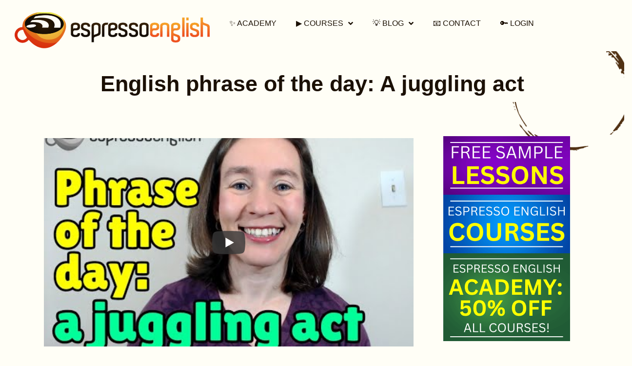

--- FILE ---
content_type: text/html; charset=UTF-8
request_url: https://www.espressoenglish.net/english-phrase-of-the-day-a-juggling-act/
body_size: 25530
content:
<!doctype html>
<html lang="en-US">
<head><meta charset="UTF-8"><script>if(navigator.userAgent.match(/MSIE|Internet Explorer/i)||navigator.userAgent.match(/Trident\/7\..*?rv:11/i)){var href=document.location.href;if(!href.match(/[?&]nowprocket/)){if(href.indexOf("?")==-1){if(href.indexOf("#")==-1){document.location.href=href+"?nowprocket=1"}else{document.location.href=href.replace("#","?nowprocket=1#")}}else{if(href.indexOf("#")==-1){document.location.href=href+"&nowprocket=1"}else{document.location.href=href.replace("#","&nowprocket=1#")}}}}</script><script>(()=>{class RocketLazyLoadScripts{constructor(){this.v="2.0.4",this.userEvents=["keydown","keyup","mousedown","mouseup","mousemove","mouseover","mouseout","touchmove","touchstart","touchend","touchcancel","wheel","click","dblclick","input"],this.attributeEvents=["onblur","onclick","oncontextmenu","ondblclick","onfocus","onmousedown","onmouseenter","onmouseleave","onmousemove","onmouseout","onmouseover","onmouseup","onmousewheel","onscroll","onsubmit"]}async t(){this.i(),this.o(),/iP(ad|hone)/.test(navigator.userAgent)&&this.h(),this.u(),this.l(this),this.m(),this.k(this),this.p(this),this._(),await Promise.all([this.R(),this.L()]),this.lastBreath=Date.now(),this.S(this),this.P(),this.D(),this.O(),this.M(),await this.C(this.delayedScripts.normal),await this.C(this.delayedScripts.defer),await this.C(this.delayedScripts.async),await this.T(),await this.F(),await this.j(),await this.A(),window.dispatchEvent(new Event("rocket-allScriptsLoaded")),this.everythingLoaded=!0,this.lastTouchEnd&&await new Promise(t=>setTimeout(t,500-Date.now()+this.lastTouchEnd)),this.I(),this.H(),this.U(),this.W()}i(){this.CSPIssue=sessionStorage.getItem("rocketCSPIssue"),document.addEventListener("securitypolicyviolation",t=>{this.CSPIssue||"script-src-elem"!==t.violatedDirective||"data"!==t.blockedURI||(this.CSPIssue=!0,sessionStorage.setItem("rocketCSPIssue",!0))},{isRocket:!0})}o(){window.addEventListener("pageshow",t=>{this.persisted=t.persisted,this.realWindowLoadedFired=!0},{isRocket:!0}),window.addEventListener("pagehide",()=>{this.onFirstUserAction=null},{isRocket:!0})}h(){let t;function e(e){t=e}window.addEventListener("touchstart",e,{isRocket:!0}),window.addEventListener("touchend",function i(o){o.changedTouches[0]&&t.changedTouches[0]&&Math.abs(o.changedTouches[0].pageX-t.changedTouches[0].pageX)<10&&Math.abs(o.changedTouches[0].pageY-t.changedTouches[0].pageY)<10&&o.timeStamp-t.timeStamp<200&&(window.removeEventListener("touchstart",e,{isRocket:!0}),window.removeEventListener("touchend",i,{isRocket:!0}),"INPUT"===o.target.tagName&&"text"===o.target.type||(o.target.dispatchEvent(new TouchEvent("touchend",{target:o.target,bubbles:!0})),o.target.dispatchEvent(new MouseEvent("mouseover",{target:o.target,bubbles:!0})),o.target.dispatchEvent(new PointerEvent("click",{target:o.target,bubbles:!0,cancelable:!0,detail:1,clientX:o.changedTouches[0].clientX,clientY:o.changedTouches[0].clientY})),event.preventDefault()))},{isRocket:!0})}q(t){this.userActionTriggered||("mousemove"!==t.type||this.firstMousemoveIgnored?"keyup"===t.type||"mouseover"===t.type||"mouseout"===t.type||(this.userActionTriggered=!0,this.onFirstUserAction&&this.onFirstUserAction()):this.firstMousemoveIgnored=!0),"click"===t.type&&t.preventDefault(),t.stopPropagation(),t.stopImmediatePropagation(),"touchstart"===this.lastEvent&&"touchend"===t.type&&(this.lastTouchEnd=Date.now()),"click"===t.type&&(this.lastTouchEnd=0),this.lastEvent=t.type,t.composedPath&&t.composedPath()[0].getRootNode()instanceof ShadowRoot&&(t.rocketTarget=t.composedPath()[0]),this.savedUserEvents.push(t)}u(){this.savedUserEvents=[],this.userEventHandler=this.q.bind(this),this.userEvents.forEach(t=>window.addEventListener(t,this.userEventHandler,{passive:!1,isRocket:!0})),document.addEventListener("visibilitychange",this.userEventHandler,{isRocket:!0})}U(){this.userEvents.forEach(t=>window.removeEventListener(t,this.userEventHandler,{passive:!1,isRocket:!0})),document.removeEventListener("visibilitychange",this.userEventHandler,{isRocket:!0}),this.savedUserEvents.forEach(t=>{(t.rocketTarget||t.target).dispatchEvent(new window[t.constructor.name](t.type,t))})}m(){const t="return false",e=Array.from(this.attributeEvents,t=>"data-rocket-"+t),i="["+this.attributeEvents.join("],[")+"]",o="[data-rocket-"+this.attributeEvents.join("],[data-rocket-")+"]",s=(e,i,o)=>{o&&o!==t&&(e.setAttribute("data-rocket-"+i,o),e["rocket"+i]=new Function("event",o),e.setAttribute(i,t))};new MutationObserver(t=>{for(const n of t)"attributes"===n.type&&(n.attributeName.startsWith("data-rocket-")||this.everythingLoaded?n.attributeName.startsWith("data-rocket-")&&this.everythingLoaded&&this.N(n.target,n.attributeName.substring(12)):s(n.target,n.attributeName,n.target.getAttribute(n.attributeName))),"childList"===n.type&&n.addedNodes.forEach(t=>{if(t.nodeType===Node.ELEMENT_NODE)if(this.everythingLoaded)for(const i of[t,...t.querySelectorAll(o)])for(const t of i.getAttributeNames())e.includes(t)&&this.N(i,t.substring(12));else for(const e of[t,...t.querySelectorAll(i)])for(const t of e.getAttributeNames())this.attributeEvents.includes(t)&&s(e,t,e.getAttribute(t))})}).observe(document,{subtree:!0,childList:!0,attributeFilter:[...this.attributeEvents,...e]})}I(){this.attributeEvents.forEach(t=>{document.querySelectorAll("[data-rocket-"+t+"]").forEach(e=>{this.N(e,t)})})}N(t,e){const i=t.getAttribute("data-rocket-"+e);i&&(t.setAttribute(e,i),t.removeAttribute("data-rocket-"+e))}k(t){Object.defineProperty(HTMLElement.prototype,"onclick",{get(){return this.rocketonclick||null},set(e){this.rocketonclick=e,this.setAttribute(t.everythingLoaded?"onclick":"data-rocket-onclick","this.rocketonclick(event)")}})}S(t){function e(e,i){let o=e[i];e[i]=null,Object.defineProperty(e,i,{get:()=>o,set(s){t.everythingLoaded?o=s:e["rocket"+i]=o=s}})}e(document,"onreadystatechange"),e(window,"onload"),e(window,"onpageshow");try{Object.defineProperty(document,"readyState",{get:()=>t.rocketReadyState,set(e){t.rocketReadyState=e},configurable:!0}),document.readyState="loading"}catch(t){console.log("WPRocket DJE readyState conflict, bypassing")}}l(t){this.originalAddEventListener=EventTarget.prototype.addEventListener,this.originalRemoveEventListener=EventTarget.prototype.removeEventListener,this.savedEventListeners=[],EventTarget.prototype.addEventListener=function(e,i,o){o&&o.isRocket||!t.B(e,this)&&!t.userEvents.includes(e)||t.B(e,this)&&!t.userActionTriggered||e.startsWith("rocket-")||t.everythingLoaded?t.originalAddEventListener.call(this,e,i,o):(t.savedEventListeners.push({target:this,remove:!1,type:e,func:i,options:o}),"mouseenter"!==e&&"mouseleave"!==e||t.originalAddEventListener.call(this,e,t.savedUserEvents.push,o))},EventTarget.prototype.removeEventListener=function(e,i,o){o&&o.isRocket||!t.B(e,this)&&!t.userEvents.includes(e)||t.B(e,this)&&!t.userActionTriggered||e.startsWith("rocket-")||t.everythingLoaded?t.originalRemoveEventListener.call(this,e,i,o):t.savedEventListeners.push({target:this,remove:!0,type:e,func:i,options:o})}}J(t,e){this.savedEventListeners=this.savedEventListeners.filter(i=>{let o=i.type,s=i.target||window;return e!==o||t!==s||(this.B(o,s)&&(i.type="rocket-"+o),this.$(i),!1)})}H(){EventTarget.prototype.addEventListener=this.originalAddEventListener,EventTarget.prototype.removeEventListener=this.originalRemoveEventListener,this.savedEventListeners.forEach(t=>this.$(t))}$(t){t.remove?this.originalRemoveEventListener.call(t.target,t.type,t.func,t.options):this.originalAddEventListener.call(t.target,t.type,t.func,t.options)}p(t){let e;function i(e){return t.everythingLoaded?e:e.split(" ").map(t=>"load"===t||t.startsWith("load.")?"rocket-jquery-load":t).join(" ")}function o(o){function s(e){const s=o.fn[e];o.fn[e]=o.fn.init.prototype[e]=function(){return this[0]===window&&t.userActionTriggered&&("string"==typeof arguments[0]||arguments[0]instanceof String?arguments[0]=i(arguments[0]):"object"==typeof arguments[0]&&Object.keys(arguments[0]).forEach(t=>{const e=arguments[0][t];delete arguments[0][t],arguments[0][i(t)]=e})),s.apply(this,arguments),this}}if(o&&o.fn&&!t.allJQueries.includes(o)){const e={DOMContentLoaded:[],"rocket-DOMContentLoaded":[]};for(const t in e)document.addEventListener(t,()=>{e[t].forEach(t=>t())},{isRocket:!0});o.fn.ready=o.fn.init.prototype.ready=function(i){function s(){parseInt(o.fn.jquery)>2?setTimeout(()=>i.bind(document)(o)):i.bind(document)(o)}return"function"==typeof i&&(t.realDomReadyFired?!t.userActionTriggered||t.fauxDomReadyFired?s():e["rocket-DOMContentLoaded"].push(s):e.DOMContentLoaded.push(s)),o([])},s("on"),s("one"),s("off"),t.allJQueries.push(o)}e=o}t.allJQueries=[],o(window.jQuery),Object.defineProperty(window,"jQuery",{get:()=>e,set(t){o(t)}})}P(){const t=new Map;document.write=document.writeln=function(e){const i=document.currentScript,o=document.createRange(),s=i.parentElement;let n=t.get(i);void 0===n&&(n=i.nextSibling,t.set(i,n));const c=document.createDocumentFragment();o.setStart(c,0),c.appendChild(o.createContextualFragment(e)),s.insertBefore(c,n)}}async R(){return new Promise(t=>{this.userActionTriggered?t():this.onFirstUserAction=t})}async L(){return new Promise(t=>{document.addEventListener("DOMContentLoaded",()=>{this.realDomReadyFired=!0,t()},{isRocket:!0})})}async j(){return this.realWindowLoadedFired?Promise.resolve():new Promise(t=>{window.addEventListener("load",t,{isRocket:!0})})}M(){this.pendingScripts=[];this.scriptsMutationObserver=new MutationObserver(t=>{for(const e of t)e.addedNodes.forEach(t=>{"SCRIPT"!==t.tagName||t.noModule||t.isWPRocket||this.pendingScripts.push({script:t,promise:new Promise(e=>{const i=()=>{const i=this.pendingScripts.findIndex(e=>e.script===t);i>=0&&this.pendingScripts.splice(i,1),e()};t.addEventListener("load",i,{isRocket:!0}),t.addEventListener("error",i,{isRocket:!0}),setTimeout(i,1e3)})})})}),this.scriptsMutationObserver.observe(document,{childList:!0,subtree:!0})}async F(){await this.X(),this.pendingScripts.length?(await this.pendingScripts[0].promise,await this.F()):this.scriptsMutationObserver.disconnect()}D(){this.delayedScripts={normal:[],async:[],defer:[]},document.querySelectorAll("script[type$=rocketlazyloadscript]").forEach(t=>{t.hasAttribute("data-rocket-src")?t.hasAttribute("async")&&!1!==t.async?this.delayedScripts.async.push(t):t.hasAttribute("defer")&&!1!==t.defer||"module"===t.getAttribute("data-rocket-type")?this.delayedScripts.defer.push(t):this.delayedScripts.normal.push(t):this.delayedScripts.normal.push(t)})}async _(){await this.L();let t=[];document.querySelectorAll("script[type$=rocketlazyloadscript][data-rocket-src]").forEach(e=>{let i=e.getAttribute("data-rocket-src");if(i&&!i.startsWith("data:")){i.startsWith("//")&&(i=location.protocol+i);try{const o=new URL(i).origin;o!==location.origin&&t.push({src:o,crossOrigin:e.crossOrigin||"module"===e.getAttribute("data-rocket-type")})}catch(t){}}}),t=[...new Map(t.map(t=>[JSON.stringify(t),t])).values()],this.Y(t,"preconnect")}async G(t){if(await this.K(),!0!==t.noModule||!("noModule"in HTMLScriptElement.prototype))return new Promise(e=>{let i;function o(){(i||t).setAttribute("data-rocket-status","executed"),e()}try{if(navigator.userAgent.includes("Firefox/")||""===navigator.vendor||this.CSPIssue)i=document.createElement("script"),[...t.attributes].forEach(t=>{let e=t.nodeName;"type"!==e&&("data-rocket-type"===e&&(e="type"),"data-rocket-src"===e&&(e="src"),i.setAttribute(e,t.nodeValue))}),t.text&&(i.text=t.text),t.nonce&&(i.nonce=t.nonce),i.hasAttribute("src")?(i.addEventListener("load",o,{isRocket:!0}),i.addEventListener("error",()=>{i.setAttribute("data-rocket-status","failed-network"),e()},{isRocket:!0}),setTimeout(()=>{i.isConnected||e()},1)):(i.text=t.text,o()),i.isWPRocket=!0,t.parentNode.replaceChild(i,t);else{const i=t.getAttribute("data-rocket-type"),s=t.getAttribute("data-rocket-src");i?(t.type=i,t.removeAttribute("data-rocket-type")):t.removeAttribute("type"),t.addEventListener("load",o,{isRocket:!0}),t.addEventListener("error",i=>{this.CSPIssue&&i.target.src.startsWith("data:")?(console.log("WPRocket: CSP fallback activated"),t.removeAttribute("src"),this.G(t).then(e)):(t.setAttribute("data-rocket-status","failed-network"),e())},{isRocket:!0}),s?(t.fetchPriority="high",t.removeAttribute("data-rocket-src"),t.src=s):t.src="data:text/javascript;base64,"+window.btoa(unescape(encodeURIComponent(t.text)))}}catch(i){t.setAttribute("data-rocket-status","failed-transform"),e()}});t.setAttribute("data-rocket-status","skipped")}async C(t){const e=t.shift();return e?(e.isConnected&&await this.G(e),this.C(t)):Promise.resolve()}O(){this.Y([...this.delayedScripts.normal,...this.delayedScripts.defer,...this.delayedScripts.async],"preload")}Y(t,e){this.trash=this.trash||[];let i=!0;var o=document.createDocumentFragment();t.forEach(t=>{const s=t.getAttribute&&t.getAttribute("data-rocket-src")||t.src;if(s&&!s.startsWith("data:")){const n=document.createElement("link");n.href=s,n.rel=e,"preconnect"!==e&&(n.as="script",n.fetchPriority=i?"high":"low"),t.getAttribute&&"module"===t.getAttribute("data-rocket-type")&&(n.crossOrigin=!0),t.crossOrigin&&(n.crossOrigin=t.crossOrigin),t.integrity&&(n.integrity=t.integrity),t.nonce&&(n.nonce=t.nonce),o.appendChild(n),this.trash.push(n),i=!1}}),document.head.appendChild(o)}W(){this.trash.forEach(t=>t.remove())}async T(){try{document.readyState="interactive"}catch(t){}this.fauxDomReadyFired=!0;try{await this.K(),this.J(document,"readystatechange"),document.dispatchEvent(new Event("rocket-readystatechange")),await this.K(),document.rocketonreadystatechange&&document.rocketonreadystatechange(),await this.K(),this.J(document,"DOMContentLoaded"),document.dispatchEvent(new Event("rocket-DOMContentLoaded")),await this.K(),this.J(window,"DOMContentLoaded"),window.dispatchEvent(new Event("rocket-DOMContentLoaded"))}catch(t){console.error(t)}}async A(){try{document.readyState="complete"}catch(t){}try{await this.K(),this.J(document,"readystatechange"),document.dispatchEvent(new Event("rocket-readystatechange")),await this.K(),document.rocketonreadystatechange&&document.rocketonreadystatechange(),await this.K(),this.J(window,"load"),window.dispatchEvent(new Event("rocket-load")),await this.K(),window.rocketonload&&window.rocketonload(),await this.K(),this.allJQueries.forEach(t=>t(window).trigger("rocket-jquery-load")),await this.K(),this.J(window,"pageshow");const t=new Event("rocket-pageshow");t.persisted=this.persisted,window.dispatchEvent(t),await this.K(),window.rocketonpageshow&&window.rocketonpageshow({persisted:this.persisted})}catch(t){console.error(t)}}async K(){Date.now()-this.lastBreath>45&&(await this.X(),this.lastBreath=Date.now())}async X(){return document.hidden?new Promise(t=>setTimeout(t)):new Promise(t=>requestAnimationFrame(t))}B(t,e){return e===document&&"readystatechange"===t||(e===document&&"DOMContentLoaded"===t||(e===window&&"DOMContentLoaded"===t||(e===window&&"load"===t||e===window&&"pageshow"===t)))}static run(){(new RocketLazyLoadScripts).t()}}RocketLazyLoadScripts.run()})();</script>
	
	<meta name="viewport" content="width=device-width, initial-scale=1">
	<link rel="profile" href="https://gmpg.org/xfn/11">
	<script type="text/javascript">
	window.dataLayer = window.dataLayer || [];

	function gtag() {
		dataLayer.push(arguments);
	}

	gtag("consent", "default", {
		ad_personalization: "denied",
		ad_storage: "denied",
		ad_user_data: "denied",
		analytics_storage: "denied",
		functionality_storage: "denied",
		personalization_storage: "denied",
		security_storage: "granted",
		wait_for_update: 500,
	});
	gtag("set", "ads_data_redaction", true);
	</script>
<script type="text/javascript"
		id="Cookiebot"
		src="https://consent.cookiebot.com/uc.js"
		data-implementation="wp"
		data-cbid="7b7b6a3d-d86f-410b-9bed-294d1c4dedc2"
							async	></script>
<meta name='robots' content='index, follow, max-image-preview:large, max-snippet:-1, max-video-preview:-1' />
	<style>img:is([sizes="auto" i], [sizes^="auto," i]) { contain-intrinsic-size: 3000px 1500px }</style>
	
	<!-- This site is optimized with the Yoast SEO Premium plugin v26.6 (Yoast SEO v26.6) - https://yoast.com/wordpress/plugins/seo/ -->
	<link media="all" href="https://www.espressoenglish.net/wp-content/cache/autoptimize/css/autoptimize_fb952ea99f964173d264b1807cde4387.css" rel="stylesheet"><title>English phrase of the day: A juggling act - Espresso English</title><link rel="preload" href="https://www.espressoenglish.net/wp-content/uploads/2023/05/LOGO-TRANSPARENT-300x70-1.png" as="image">
	<meta name="description" content="Hi everyone! Today’s phrase of the day comes from a situation where a guy was working two part-time jobs. At the same time, he was also in college trying" />
	<link rel="canonical" href="https://www.espressoenglish.net/english-phrase-of-the-day-a-juggling-act/" />
	<meta property="og:locale" content="en_US" />
	<meta property="og:type" content="article" />
	<meta property="og:title" content="English phrase of the day: A juggling act" />
	<meta property="og:description" content="Hi everyone! Today’s phrase of the day comes from a situation where a guy was working two part-time jobs. At the same time, he was also in college trying" />
	<meta property="og:url" content="https://www.espressoenglish.net/english-phrase-of-the-day-a-juggling-act/" />
	<meta property="og:site_name" content="Espresso English" />
	<meta property="article:published_time" content="2019-02-20T14:00:49+00:00" />
	<meta property="article:modified_time" content="2019-02-20T15:14:31+00:00" />
	<meta property="og:image" content="https://www.espressoenglish.net/wp-content/uploads/2016/08/eesc-1-2.png" />
	<meta name="author" content="betsy" />
	<meta name="twitter:card" content="summary_large_image" />
	<meta name="twitter:label1" content="Written by" />
	<meta name="twitter:data1" content="betsy" />
	<meta name="twitter:label2" content="Est. reading time" />
	<meta name="twitter:data2" content="1 minute" />
	<script type="application/ld+json" class="yoast-schema-graph">{"@context":"https://schema.org","@graph":[{"@type":"Article","@id":"https://www.espressoenglish.net/english-phrase-of-the-day-a-juggling-act/#article","isPartOf":{"@id":"https://www.espressoenglish.net/english-phrase-of-the-day-a-juggling-act/"},"author":{"name":"betsy","@id":"https://www.espressoenglish.net/#/schema/person/d3d00cdd9aaf11f966a1b546b14544f2"},"headline":"English phrase of the day: A juggling act","datePublished":"2019-02-20T14:00:49+00:00","dateModified":"2019-02-20T15:14:31+00:00","mainEntityOfPage":{"@id":"https://www.espressoenglish.net/english-phrase-of-the-day-a-juggling-act/"},"wordCount":275,"publisher":{"@id":"https://www.espressoenglish.net/#organization"},"image":{"@id":"https://www.espressoenglish.net/english-phrase-of-the-day-a-juggling-act/#primaryimage"},"thumbnailUrl":"https://www.espressoenglish.net/wp-content/uploads/2016/08/eesc-1-2.png","articleSection":["Speaking"],"inLanguage":"en-US"},{"@type":"WebPage","@id":"https://www.espressoenglish.net/english-phrase-of-the-day-a-juggling-act/","url":"https://www.espressoenglish.net/english-phrase-of-the-day-a-juggling-act/","name":"English phrase of the day: A juggling act - Espresso English","isPartOf":{"@id":"https://www.espressoenglish.net/#website"},"primaryImageOfPage":{"@id":"https://www.espressoenglish.net/english-phrase-of-the-day-a-juggling-act/#primaryimage"},"image":{"@id":"https://www.espressoenglish.net/english-phrase-of-the-day-a-juggling-act/#primaryimage"},"thumbnailUrl":"https://www.espressoenglish.net/wp-content/uploads/2016/08/eesc-1-2.png","datePublished":"2019-02-20T14:00:49+00:00","dateModified":"2019-02-20T15:14:31+00:00","description":"Hi everyone! Today’s phrase of the day comes from a situation where a guy was working two part-time jobs. At the same time, he was also in college trying","breadcrumb":{"@id":"https://www.espressoenglish.net/english-phrase-of-the-day-a-juggling-act/#breadcrumb"},"inLanguage":"en-US","potentialAction":[{"@type":"ReadAction","target":["https://www.espressoenglish.net/english-phrase-of-the-day-a-juggling-act/"]}]},{"@type":"ImageObject","inLanguage":"en-US","@id":"https://www.espressoenglish.net/english-phrase-of-the-day-a-juggling-act/#primaryimage","url":"https://www.espressoenglish.net/wp-content/uploads/2016/08/eesc-1-2.png","contentUrl":"https://www.espressoenglish.net/wp-content/uploads/2016/08/eesc-1-2.png","width":1024,"height":669},{"@type":"BreadcrumbList","@id":"https://www.espressoenglish.net/english-phrase-of-the-day-a-juggling-act/#breadcrumb","itemListElement":[{"@type":"ListItem","position":1,"name":"Home","item":"https://www.espressoenglish.net/"},{"@type":"ListItem","position":2,"name":"English Tips Blog","item":"https://www.espressoenglish.net/english-tips-blog/"},{"@type":"ListItem","position":3,"name":"English phrase of the day: A juggling act"}]},{"@type":"WebSite","@id":"https://www.espressoenglish.net/#website","url":"https://www.espressoenglish.net/","name":"Espresso English","description":"Learn English online in 15 minutes a day","publisher":{"@id":"https://www.espressoenglish.net/#organization"},"potentialAction":[{"@type":"SearchAction","target":{"@type":"EntryPoint","urlTemplate":"https://www.espressoenglish.net/?s={search_term_string}"},"query-input":{"@type":"PropertyValueSpecification","valueRequired":true,"valueName":"search_term_string"}}],"inLanguage":"en-US"},{"@type":"Organization","@id":"https://www.espressoenglish.net/#organization","name":"Espresso English","url":"https://www.espressoenglish.net/","logo":{"@type":"ImageObject","inLanguage":"en-US","@id":"https://www.espressoenglish.net/#/schema/logo/image/","url":"https://www.espressoenglish.net/wp-content/uploads/2016/08/LOGO-TRANSPARENT-70h.png","contentUrl":"https://www.espressoenglish.net/wp-content/uploads/2016/08/LOGO-TRANSPARENT-70h.png","width":300,"height":70,"caption":"Espresso English"},"image":{"@id":"https://www.espressoenglish.net/#/schema/logo/image/"}},{"@type":"Person","@id":"https://www.espressoenglish.net/#/schema/person/d3d00cdd9aaf11f966a1b546b14544f2","name":"betsy","image":{"@type":"ImageObject","inLanguage":"en-US","@id":"https://www.espressoenglish.net/#/schema/person/image/","url":"https://secure.gravatar.com/avatar/6a9680b5a371991f949ff5ad2c5c45d7956b8d5222478876381a499f10c3dee2?s=96&d=mm&r=g","contentUrl":"https://secure.gravatar.com/avatar/6a9680b5a371991f949ff5ad2c5c45d7956b8d5222478876381a499f10c3dee2?s=96&d=mm&r=g","caption":"betsy"}}]}</script>
	<!-- / Yoast SEO Premium plugin. -->



<link href='https://i.ytimg.com' rel='preconnect' />
<link href='https://www.googletagmanager.com' rel='preconnect' />
<link href='https://app.monstercampaigns.com' rel='preconnect' />
<link rel="alternate" type="application/rss+xml" title="Espresso English &raquo; Feed" href="https://www.espressoenglish.net/feed/" />
<link rel="alternate" type="application/rss+xml" title="Espresso English &raquo; Comments Feed" href="https://www.espressoenglish.net/comments/feed/" />




<style id='global-styles-inline-css'>
:root{--wp--preset--aspect-ratio--square: 1;--wp--preset--aspect-ratio--4-3: 4/3;--wp--preset--aspect-ratio--3-4: 3/4;--wp--preset--aspect-ratio--3-2: 3/2;--wp--preset--aspect-ratio--2-3: 2/3;--wp--preset--aspect-ratio--16-9: 16/9;--wp--preset--aspect-ratio--9-16: 9/16;--wp--preset--color--black: #000000;--wp--preset--color--cyan-bluish-gray: #abb8c3;--wp--preset--color--white: #ffffff;--wp--preset--color--pale-pink: #f78da7;--wp--preset--color--vivid-red: #cf2e2e;--wp--preset--color--luminous-vivid-orange: #ff6900;--wp--preset--color--luminous-vivid-amber: #fcb900;--wp--preset--color--light-green-cyan: #7bdcb5;--wp--preset--color--vivid-green-cyan: #00d084;--wp--preset--color--pale-cyan-blue: #8ed1fc;--wp--preset--color--vivid-cyan-blue: #0693e3;--wp--preset--color--vivid-purple: #9b51e0;--wp--preset--gradient--vivid-cyan-blue-to-vivid-purple: linear-gradient(135deg,rgba(6,147,227,1) 0%,rgb(155,81,224) 100%);--wp--preset--gradient--light-green-cyan-to-vivid-green-cyan: linear-gradient(135deg,rgb(122,220,180) 0%,rgb(0,208,130) 100%);--wp--preset--gradient--luminous-vivid-amber-to-luminous-vivid-orange: linear-gradient(135deg,rgba(252,185,0,1) 0%,rgba(255,105,0,1) 100%);--wp--preset--gradient--luminous-vivid-orange-to-vivid-red: linear-gradient(135deg,rgba(255,105,0,1) 0%,rgb(207,46,46) 100%);--wp--preset--gradient--very-light-gray-to-cyan-bluish-gray: linear-gradient(135deg,rgb(238,238,238) 0%,rgb(169,184,195) 100%);--wp--preset--gradient--cool-to-warm-spectrum: linear-gradient(135deg,rgb(74,234,220) 0%,rgb(151,120,209) 20%,rgb(207,42,186) 40%,rgb(238,44,130) 60%,rgb(251,105,98) 80%,rgb(254,248,76) 100%);--wp--preset--gradient--blush-light-purple: linear-gradient(135deg,rgb(255,206,236) 0%,rgb(152,150,240) 100%);--wp--preset--gradient--blush-bordeaux: linear-gradient(135deg,rgb(254,205,165) 0%,rgb(254,45,45) 50%,rgb(107,0,62) 100%);--wp--preset--gradient--luminous-dusk: linear-gradient(135deg,rgb(255,203,112) 0%,rgb(199,81,192) 50%,rgb(65,88,208) 100%);--wp--preset--gradient--pale-ocean: linear-gradient(135deg,rgb(255,245,203) 0%,rgb(182,227,212) 50%,rgb(51,167,181) 100%);--wp--preset--gradient--electric-grass: linear-gradient(135deg,rgb(202,248,128) 0%,rgb(113,206,126) 100%);--wp--preset--gradient--midnight: linear-gradient(135deg,rgb(2,3,129) 0%,rgb(40,116,252) 100%);--wp--preset--font-size--small: 13px;--wp--preset--font-size--medium: 20px;--wp--preset--font-size--large: 36px;--wp--preset--font-size--x-large: 42px;--wp--preset--spacing--20: 0.44rem;--wp--preset--spacing--30: 0.67rem;--wp--preset--spacing--40: 1rem;--wp--preset--spacing--50: 1.5rem;--wp--preset--spacing--60: 2.25rem;--wp--preset--spacing--70: 3.38rem;--wp--preset--spacing--80: 5.06rem;--wp--preset--shadow--natural: 6px 6px 9px rgba(0, 0, 0, 0.2);--wp--preset--shadow--deep: 12px 12px 50px rgba(0, 0, 0, 0.4);--wp--preset--shadow--sharp: 6px 6px 0px rgba(0, 0, 0, 0.2);--wp--preset--shadow--outlined: 6px 6px 0px -3px rgba(255, 255, 255, 1), 6px 6px rgba(0, 0, 0, 1);--wp--preset--shadow--crisp: 6px 6px 0px rgba(0, 0, 0, 1);}:root { --wp--style--global--content-size: 800px;--wp--style--global--wide-size: 1200px; }:where(body) { margin: 0; }.wp-site-blocks > .alignleft { float: left; margin-right: 2em; }.wp-site-blocks > .alignright { float: right; margin-left: 2em; }.wp-site-blocks > .aligncenter { justify-content: center; margin-left: auto; margin-right: auto; }:where(.wp-site-blocks) > * { margin-block-start: 24px; margin-block-end: 0; }:where(.wp-site-blocks) > :first-child { margin-block-start: 0; }:where(.wp-site-blocks) > :last-child { margin-block-end: 0; }:root { --wp--style--block-gap: 24px; }:root :where(.is-layout-flow) > :first-child{margin-block-start: 0;}:root :where(.is-layout-flow) > :last-child{margin-block-end: 0;}:root :where(.is-layout-flow) > *{margin-block-start: 24px;margin-block-end: 0;}:root :where(.is-layout-constrained) > :first-child{margin-block-start: 0;}:root :where(.is-layout-constrained) > :last-child{margin-block-end: 0;}:root :where(.is-layout-constrained) > *{margin-block-start: 24px;margin-block-end: 0;}:root :where(.is-layout-flex){gap: 24px;}:root :where(.is-layout-grid){gap: 24px;}.is-layout-flow > .alignleft{float: left;margin-inline-start: 0;margin-inline-end: 2em;}.is-layout-flow > .alignright{float: right;margin-inline-start: 2em;margin-inline-end: 0;}.is-layout-flow > .aligncenter{margin-left: auto !important;margin-right: auto !important;}.is-layout-constrained > .alignleft{float: left;margin-inline-start: 0;margin-inline-end: 2em;}.is-layout-constrained > .alignright{float: right;margin-inline-start: 2em;margin-inline-end: 0;}.is-layout-constrained > .aligncenter{margin-left: auto !important;margin-right: auto !important;}.is-layout-constrained > :where(:not(.alignleft):not(.alignright):not(.alignfull)){max-width: var(--wp--style--global--content-size);margin-left: auto !important;margin-right: auto !important;}.is-layout-constrained > .alignwide{max-width: var(--wp--style--global--wide-size);}body .is-layout-flex{display: flex;}.is-layout-flex{flex-wrap: wrap;align-items: center;}.is-layout-flex > :is(*, div){margin: 0;}body .is-layout-grid{display: grid;}.is-layout-grid > :is(*, div){margin: 0;}body{padding-top: 0px;padding-right: 0px;padding-bottom: 0px;padding-left: 0px;}a:where(:not(.wp-element-button)){text-decoration: underline;}:root :where(.wp-element-button, .wp-block-button__link){background-color: #32373c;border-width: 0;color: #fff;font-family: inherit;font-size: inherit;line-height: inherit;padding: calc(0.667em + 2px) calc(1.333em + 2px);text-decoration: none;}.has-black-color{color: var(--wp--preset--color--black) !important;}.has-cyan-bluish-gray-color{color: var(--wp--preset--color--cyan-bluish-gray) !important;}.has-white-color{color: var(--wp--preset--color--white) !important;}.has-pale-pink-color{color: var(--wp--preset--color--pale-pink) !important;}.has-vivid-red-color{color: var(--wp--preset--color--vivid-red) !important;}.has-luminous-vivid-orange-color{color: var(--wp--preset--color--luminous-vivid-orange) !important;}.has-luminous-vivid-amber-color{color: var(--wp--preset--color--luminous-vivid-amber) !important;}.has-light-green-cyan-color{color: var(--wp--preset--color--light-green-cyan) !important;}.has-vivid-green-cyan-color{color: var(--wp--preset--color--vivid-green-cyan) !important;}.has-pale-cyan-blue-color{color: var(--wp--preset--color--pale-cyan-blue) !important;}.has-vivid-cyan-blue-color{color: var(--wp--preset--color--vivid-cyan-blue) !important;}.has-vivid-purple-color{color: var(--wp--preset--color--vivid-purple) !important;}.has-black-background-color{background-color: var(--wp--preset--color--black) !important;}.has-cyan-bluish-gray-background-color{background-color: var(--wp--preset--color--cyan-bluish-gray) !important;}.has-white-background-color{background-color: var(--wp--preset--color--white) !important;}.has-pale-pink-background-color{background-color: var(--wp--preset--color--pale-pink) !important;}.has-vivid-red-background-color{background-color: var(--wp--preset--color--vivid-red) !important;}.has-luminous-vivid-orange-background-color{background-color: var(--wp--preset--color--luminous-vivid-orange) !important;}.has-luminous-vivid-amber-background-color{background-color: var(--wp--preset--color--luminous-vivid-amber) !important;}.has-light-green-cyan-background-color{background-color: var(--wp--preset--color--light-green-cyan) !important;}.has-vivid-green-cyan-background-color{background-color: var(--wp--preset--color--vivid-green-cyan) !important;}.has-pale-cyan-blue-background-color{background-color: var(--wp--preset--color--pale-cyan-blue) !important;}.has-vivid-cyan-blue-background-color{background-color: var(--wp--preset--color--vivid-cyan-blue) !important;}.has-vivid-purple-background-color{background-color: var(--wp--preset--color--vivid-purple) !important;}.has-black-border-color{border-color: var(--wp--preset--color--black) !important;}.has-cyan-bluish-gray-border-color{border-color: var(--wp--preset--color--cyan-bluish-gray) !important;}.has-white-border-color{border-color: var(--wp--preset--color--white) !important;}.has-pale-pink-border-color{border-color: var(--wp--preset--color--pale-pink) !important;}.has-vivid-red-border-color{border-color: var(--wp--preset--color--vivid-red) !important;}.has-luminous-vivid-orange-border-color{border-color: var(--wp--preset--color--luminous-vivid-orange) !important;}.has-luminous-vivid-amber-border-color{border-color: var(--wp--preset--color--luminous-vivid-amber) !important;}.has-light-green-cyan-border-color{border-color: var(--wp--preset--color--light-green-cyan) !important;}.has-vivid-green-cyan-border-color{border-color: var(--wp--preset--color--vivid-green-cyan) !important;}.has-pale-cyan-blue-border-color{border-color: var(--wp--preset--color--pale-cyan-blue) !important;}.has-vivid-cyan-blue-border-color{border-color: var(--wp--preset--color--vivid-cyan-blue) !important;}.has-vivid-purple-border-color{border-color: var(--wp--preset--color--vivid-purple) !important;}.has-vivid-cyan-blue-to-vivid-purple-gradient-background{background: var(--wp--preset--gradient--vivid-cyan-blue-to-vivid-purple) !important;}.has-light-green-cyan-to-vivid-green-cyan-gradient-background{background: var(--wp--preset--gradient--light-green-cyan-to-vivid-green-cyan) !important;}.has-luminous-vivid-amber-to-luminous-vivid-orange-gradient-background{background: var(--wp--preset--gradient--luminous-vivid-amber-to-luminous-vivid-orange) !important;}.has-luminous-vivid-orange-to-vivid-red-gradient-background{background: var(--wp--preset--gradient--luminous-vivid-orange-to-vivid-red) !important;}.has-very-light-gray-to-cyan-bluish-gray-gradient-background{background: var(--wp--preset--gradient--very-light-gray-to-cyan-bluish-gray) !important;}.has-cool-to-warm-spectrum-gradient-background{background: var(--wp--preset--gradient--cool-to-warm-spectrum) !important;}.has-blush-light-purple-gradient-background{background: var(--wp--preset--gradient--blush-light-purple) !important;}.has-blush-bordeaux-gradient-background{background: var(--wp--preset--gradient--blush-bordeaux) !important;}.has-luminous-dusk-gradient-background{background: var(--wp--preset--gradient--luminous-dusk) !important;}.has-pale-ocean-gradient-background{background: var(--wp--preset--gradient--pale-ocean) !important;}.has-electric-grass-gradient-background{background: var(--wp--preset--gradient--electric-grass) !important;}.has-midnight-gradient-background{background: var(--wp--preset--gradient--midnight) !important;}.has-small-font-size{font-size: var(--wp--preset--font-size--small) !important;}.has-medium-font-size{font-size: var(--wp--preset--font-size--medium) !important;}.has-large-font-size{font-size: var(--wp--preset--font-size--large) !important;}.has-x-large-font-size{font-size: var(--wp--preset--font-size--x-large) !important;}
:root :where(.wp-block-pullquote){font-size: 1.5em;line-height: 1.6;}
</style>






<style id='elementor-frontend-inline-css'>
.elementor-kit-19158{--e-global-color-primary:#1B1004;--e-global-color-secondary:#F86C06;--e-global-color-text:#1B1004;--e-global-color-accent:#128A0A;--e-global-color-ce60016:#59AD54;--e-global-color-66d27ab:#FFFFFF;--e-global-color-1037f37:#513113;--e-global-color-7bacda1:#FFCC91;--e-global-color-a96e5d8:#FEF5C4;--e-global-color-2163f9e:#F48F3E;--e-global-color-a775525:#FFFEF6;--e-global-color-67f934f:#2A4DC2;--e-global-typography-primary-font-family:"Helvetica";--e-global-typography-primary-font-weight:700;--e-global-typography-primary-text-transform:none;--e-global-typography-primary-line-height:1.2em;--e-global-typography-secondary-font-family:"Helvetica";--e-global-typography-secondary-font-weight:700;--e-global-typography-secondary-line-height:1.3em;--e-global-typography-text-font-family:"Helvetica";--e-global-typography-text-font-weight:400;--e-global-typography-text-line-height:1.5em;--e-global-typography-accent-font-family:"Helvetica";--e-global-typography-accent-font-weight:700;--e-global-typography-accent-text-transform:uppercase;--e-global-typography-accent-letter-spacing:1px;background-color:var( --e-global-color-a775525 );color:var( --e-global-color-text );font-family:var( --e-global-typography-text-font-family ), Sans-serif;font-weight:var( --e-global-typography-text-font-weight );line-height:var( --e-global-typography-text-line-height );}.elementor-kit-19158 button,.elementor-kit-19158 input[type="button"],.elementor-kit-19158 input[type="submit"],.elementor-kit-19158 .elementor-button{background-color:var( --e-global-color-accent );font-family:var( --e-global-typography-accent-font-family ), Sans-serif;font-weight:var( --e-global-typography-accent-font-weight );text-transform:var( --e-global-typography-accent-text-transform );letter-spacing:var( --e-global-typography-accent-letter-spacing );color:var( --e-global-color-66d27ab );border-radius:5px 5px 5px 5px;padding:1em 2em 1em 2em;}.elementor-kit-19158 button:hover,.elementor-kit-19158 button:focus,.elementor-kit-19158 input[type="button"]:hover,.elementor-kit-19158 input[type="button"]:focus,.elementor-kit-19158 input[type="submit"]:hover,.elementor-kit-19158 input[type="submit"]:focus,.elementor-kit-19158 .elementor-button:hover,.elementor-kit-19158 .elementor-button:focus{background-color:var( --e-global-color-ce60016 );color:var( --e-global-color-66d27ab );border-radius:5px 5px 5px 5px;}.elementor-kit-19158 e-page-transition{background-color:#FFBC7D;}.elementor-kit-19158 a{color:var( --e-global-color-accent );}.elementor-kit-19158 a:hover{color:var( --e-global-color-ce60016 );}.elementor-kit-19158 h1{color:var( --e-global-color-primary );font-family:var( --e-global-typography-primary-font-family ), Sans-serif;font-weight:var( --e-global-typography-primary-font-weight );text-transform:var( --e-global-typography-primary-text-transform );line-height:var( --e-global-typography-primary-line-height );}.elementor-kit-19158 h2{color:var( --e-global-color-primary );font-family:var( --e-global-typography-secondary-font-family ), Sans-serif;font-weight:var( --e-global-typography-secondary-font-weight );line-height:var( --e-global-typography-secondary-line-height );}.elementor-kit-19158 h3{color:var( --e-global-color-primary );font-family:var( --e-global-typography-secondary-font-family ), Sans-serif;font-weight:var( --e-global-typography-secondary-font-weight );line-height:var( --e-global-typography-secondary-line-height );}.elementor-kit-19158 h4{color:var( --e-global-color-primary );font-family:var( --e-global-typography-secondary-font-family ), Sans-serif;font-weight:var( --e-global-typography-secondary-font-weight );line-height:var( --e-global-typography-secondary-line-height );}.elementor-kit-19158 h5{color:var( --e-global-color-primary );font-family:var( --e-global-typography-secondary-font-family ), Sans-serif;font-weight:var( --e-global-typography-secondary-font-weight );line-height:var( --e-global-typography-secondary-line-height );}.elementor-kit-19158 h6{color:var( --e-global-color-primary );font-family:var( --e-global-typography-secondary-font-family ), Sans-serif;font-weight:var( --e-global-typography-secondary-font-weight );line-height:var( --e-global-typography-secondary-line-height );}.elementor-kit-19158 label{color:var( --e-global-color-primary );font-family:var( --e-global-typography-secondary-font-family ), Sans-serif;font-weight:var( --e-global-typography-secondary-font-weight );line-height:var( --e-global-typography-secondary-line-height );}.elementor-kit-19158 input:not([type="button"]):not([type="submit"]),.elementor-kit-19158 textarea,.elementor-kit-19158 .elementor-field-textual{font-family:var( --e-global-typography-text-font-family ), Sans-serif;font-weight:var( --e-global-typography-text-font-weight );line-height:var( --e-global-typography-text-line-height );color:var( --e-global-color-text );border-radius:5px 5px 5px 5px;padding:0.5em 1em 0.5em 1em;}.elementor-section.elementor-section-boxed > .elementor-container{max-width:1140px;}.e-con{--container-max-width:1140px;}.elementor-widget:not(:last-child){margin-block-end:20px;}.elementor-element{--widgets-spacing:20px 20px;--widgets-spacing-row:20px;--widgets-spacing-column:20px;}{}h1.entry-title{display:var(--page-title-display);}.site-header .site-branding{flex-direction:column;align-items:stretch;}.site-header{padding-inline-end:0px;padding-inline-start:0px;}.site-footer .site-branding{flex-direction:column;align-items:stretch;}@media(max-width:1024px){.elementor-kit-19158{line-height:var( --e-global-typography-text-line-height );}.elementor-kit-19158 h1{line-height:var( --e-global-typography-primary-line-height );}.elementor-kit-19158 h2{line-height:var( --e-global-typography-secondary-line-height );}.elementor-kit-19158 h3{line-height:var( --e-global-typography-secondary-line-height );}.elementor-kit-19158 h4{line-height:var( --e-global-typography-secondary-line-height );}.elementor-kit-19158 h5{line-height:var( --e-global-typography-secondary-line-height );}.elementor-kit-19158 h6{line-height:var( --e-global-typography-secondary-line-height );}.elementor-kit-19158 button,.elementor-kit-19158 input[type="button"],.elementor-kit-19158 input[type="submit"],.elementor-kit-19158 .elementor-button{letter-spacing:var( --e-global-typography-accent-letter-spacing );}.elementor-kit-19158 label{line-height:var( --e-global-typography-secondary-line-height );}.elementor-kit-19158 input:not([type="button"]):not([type="submit"]),.elementor-kit-19158 textarea,.elementor-kit-19158 .elementor-field-textual{line-height:var( --e-global-typography-text-line-height );}.elementor-section.elementor-section-boxed > .elementor-container{max-width:1024px;}.e-con{--container-max-width:1024px;}}@media(max-width:767px){.elementor-kit-19158{line-height:var( --e-global-typography-text-line-height );}.elementor-kit-19158 h1{line-height:var( --e-global-typography-primary-line-height );}.elementor-kit-19158 h2{line-height:var( --e-global-typography-secondary-line-height );}.elementor-kit-19158 h3{line-height:var( --e-global-typography-secondary-line-height );}.elementor-kit-19158 h4{line-height:var( --e-global-typography-secondary-line-height );}.elementor-kit-19158 h5{line-height:var( --e-global-typography-secondary-line-height );}.elementor-kit-19158 h6{line-height:var( --e-global-typography-secondary-line-height );}.elementor-kit-19158 button,.elementor-kit-19158 input[type="button"],.elementor-kit-19158 input[type="submit"],.elementor-kit-19158 .elementor-button{letter-spacing:var( --e-global-typography-accent-letter-spacing );}.elementor-kit-19158 label{line-height:var( --e-global-typography-secondary-line-height );}.elementor-kit-19158 input:not([type="button"]):not([type="submit"]),.elementor-kit-19158 textarea,.elementor-kit-19158 .elementor-field-textual{line-height:var( --e-global-typography-text-line-height );}.elementor-section.elementor-section-boxed > .elementor-container{max-width:767px;}.e-con{--container-max-width:767px;}}/* Start custom CSS */body{
    overflow-x: clip!important;
}
p, body {font-size:18px;}
h1{font-size:2.5em;}
h2{font-size:2.0em;}
h3{font-size:1.8em;}
h4{font-size:1.5em;}
h5{font-size:1.3em;}
h6{font-size:1.0em;}
small{font-size:0.64em}

@media only screen and (max-width: 1000px) {
h1{font-size:2.0em;}
h2{font-size:1.7em;}
h3{font-size:1.5em;}
h4{font-size:1.3em;}
h5{font-size:1.2em;}
h6{font-size:1.1em;}
}
@media only screen and (max-width: 700px) {
h1{font-size:1.6em;}
h2{font-size:1.4em;}
h3{font-size:1.3em;}
h4{font-size:1.2em;}
h5{font-size:1.1em;}
h6{font-size:1.0em;}
}/* End custom CSS */
.elementor-23758 .elementor-element.elementor-element-4680e34{--display:flex;--flex-direction:row;--container-widget-width:calc( ( 1 - var( --container-widget-flex-grow ) ) * 100% );--container-widget-height:100%;--container-widget-flex-grow:1;--container-widget-align-self:stretch;--flex-wrap-mobile:wrap;--justify-content:space-between;--align-items:center;--margin-top:20px;--margin-bottom:20px;--margin-left:0px;--margin-right:0px;--padding-top:5px;--padding-bottom:5px;--padding-left:30px;--padding-right:30px;--z-index:20;}.elementor-23758 .elementor-element.elementor-element-4680e34:not(.elementor-motion-effects-element-type-background), .elementor-23758 .elementor-element.elementor-element-4680e34 > .elementor-motion-effects-container > .elementor-motion-effects-layer{background-color:var( --e-global-color-a775525 );}.elementor-23758 .elementor-element.elementor-element-3b35bcd.elementor-element{--flex-grow:0;--flex-shrink:0;}.elementor-23758 .elementor-element.elementor-element-3b35bcd img{width:400px;}.elementor-23758 .elementor-element.elementor-element-56a2e3f{width:auto;max-width:auto;}.elementor-23758 .elementor-element.elementor-element-56a2e3f > .elementor-widget-container{margin:0px 0px 0px 20px;}.elementor-23758 .elementor-element.elementor-element-56a2e3f .elementor-menu-toggle{margin-left:auto;background-color:var( --e-global-color-primary );}.elementor-23758 .elementor-element.elementor-element-56a2e3f .elementor-nav-menu .elementor-item{font-size:16px;text-transform:uppercase;}.elementor-23758 .elementor-element.elementor-element-56a2e3f .elementor-nav-menu--main .elementor-item{color:var( --e-global-color-primary );fill:var( --e-global-color-primary );}.elementor-23758 .elementor-element.elementor-element-56a2e3f .elementor-nav-menu--dropdown a, .elementor-23758 .elementor-element.elementor-element-56a2e3f .elementor-menu-toggle{color:var( --e-global-color-primary );fill:var( --e-global-color-primary );}.elementor-23758 .elementor-element.elementor-element-56a2e3f .elementor-nav-menu--dropdown{background-color:var( --e-global-color-a775525 );}.elementor-23758 .elementor-element.elementor-element-56a2e3f .elementor-nav-menu--dropdown a:hover,
					.elementor-23758 .elementor-element.elementor-element-56a2e3f .elementor-nav-menu--dropdown a:focus,
					.elementor-23758 .elementor-element.elementor-element-56a2e3f .elementor-nav-menu--dropdown a.elementor-item-active,
					.elementor-23758 .elementor-element.elementor-element-56a2e3f .elementor-nav-menu--dropdown a.highlighted,
					.elementor-23758 .elementor-element.elementor-element-56a2e3f .elementor-menu-toggle:hover,
					.elementor-23758 .elementor-element.elementor-element-56a2e3f .elementor-menu-toggle:focus{color:var( --e-global-color-66d27ab );}.elementor-23758 .elementor-element.elementor-element-56a2e3f .elementor-nav-menu--dropdown a:hover,
					.elementor-23758 .elementor-element.elementor-element-56a2e3f .elementor-nav-menu--dropdown a:focus,
					.elementor-23758 .elementor-element.elementor-element-56a2e3f .elementor-nav-menu--dropdown a.elementor-item-active,
					.elementor-23758 .elementor-element.elementor-element-56a2e3f .elementor-nav-menu--dropdown a.highlighted{background-color:var( --e-global-color-accent );}.elementor-23758 .elementor-element.elementor-element-56a2e3f .elementor-nav-menu--dropdown a.elementor-item-active{color:var( --e-global-color-primary );background-color:var( --e-global-color-a775525 );}.elementor-23758 .elementor-element.elementor-element-56a2e3f .elementor-nav-menu--dropdown .elementor-item, .elementor-23758 .elementor-element.elementor-element-56a2e3f .elementor-nav-menu--dropdown  .elementor-sub-item{font-size:14px;}.elementor-23758 .elementor-element.elementor-element-56a2e3f .elementor-nav-menu--main .elementor-nav-menu--dropdown, .elementor-23758 .elementor-element.elementor-element-56a2e3f .elementor-nav-menu__container.elementor-nav-menu--dropdown{box-shadow:0px 0px 1px 0px rgba(0,0,0,0.5);}.elementor-23758 .elementor-element.elementor-element-56a2e3f div.elementor-menu-toggle{color:var( --e-global-color-a775525 );}.elementor-23758 .elementor-element.elementor-element-56a2e3f div.elementor-menu-toggle svg{fill:var( --e-global-color-a775525 );}.elementor-23758 .elementor-element.elementor-element-56a2e3f .elementor-menu-toggle:hover, .elementor-23758 .elementor-element.elementor-element-56a2e3f .elementor-menu-toggle:focus{background-color:var( --e-global-color-7bacda1 );}.elementor-theme-builder-content-area{height:400px;}.elementor-location-header:before, .elementor-location-footer:before{content:"";display:table;clear:both;}@media(max-width:1024px){.elementor-23758 .elementor-element.elementor-element-3b35bcd img{max-width:300px;}}@media(max-width:767px){.elementor-23758 .elementor-element.elementor-element-4680e34{--padding-top:2px;--padding-bottom:2px;--padding-left:2px;--padding-right:2px;}.elementor-23758 .elementor-element.elementor-element-3b35bcd{width:var( --container-widget-width, 75% );max-width:75%;--container-widget-width:75%;--container-widget-flex-grow:0;text-align:left;}.elementor-23758 .elementor-element.elementor-element-3b35bcd img{width:100%;}.elementor-23758 .elementor-element.elementor-element-56a2e3f > .elementor-widget-container{margin:10px 10px 10px 10px;}}
.elementor-23757 .elementor-element.elementor-element-a2fdba1{--display:flex;--flex-direction:row;--container-widget-width:calc( ( 1 - var( --container-widget-flex-grow ) ) * 100% );--container-widget-height:100%;--container-widget-flex-grow:1;--container-widget-align-self:stretch;--flex-wrap-mobile:wrap;--align-items:center;--gap:10px 10px;--row-gap:10px;--column-gap:10px;border-style:solid;--border-style:solid;border-width:0px 0px 0px 0px;--border-top-width:0px;--border-right-width:0px;--border-bottom-width:0px;--border-left-width:0px;border-color:var( --e-global-color-primary );--border-color:var( --e-global-color-primary );--margin-top:10px;--margin-bottom:10px;--margin-left:0px;--margin-right:0px;}.elementor-23757 .elementor-element.elementor-element-aef8e50{--display:flex;}.elementor-23757 .elementor-element.elementor-element-30ecdc7{--display:flex;--flex-direction:row;--container-widget-width:calc( ( 1 - var( --container-widget-flex-grow ) ) * 100% );--container-widget-height:100%;--container-widget-flex-grow:1;--container-widget-align-self:stretch;--flex-wrap-mobile:wrap;--align-items:stretch;--gap:10px 10px;--row-gap:10px;--column-gap:10px;}.elementor-23757 .elementor-element.elementor-element-65ca63a{width:var( --container-widget-width, 35% );max-width:35%;--container-widget-width:35%;--container-widget-flex-grow:0;}.elementor-23757 .elementor-element.elementor-element-c0e5424{--display:flex;}.elementor-23757 .elementor-element.elementor-element-b3dda1d{font-size:18px;}.elementor-23757 .elementor-element.elementor-element-3e21b02{--display:flex;--flex-direction:row;--container-widget-width:calc( ( 1 - var( --container-widget-flex-grow ) ) * 100% );--container-widget-height:100%;--container-widget-flex-grow:1;--container-widget-align-self:stretch;--flex-wrap-mobile:wrap;--justify-content:center;--align-items:center;--gap:10px 10px;--row-gap:10px;--column-gap:10px;--flex-wrap:wrap;}.elementor-23757 .elementor-element.elementor-element-736de9f{width:auto;max-width:auto;}.elementor-23757 .elementor-element.elementor-element-736de9f .elementor-button-content-wrapper{flex-direction:row;}.elementor-23757 .elementor-element.elementor-element-736de9f .elementor-button{font-size:10px;}.elementor-23757 .elementor-element.elementor-element-ec07115{width:auto;max-width:auto;}.elementor-23757 .elementor-element.elementor-element-ec07115 .elementor-button-content-wrapper{flex-direction:row;}.elementor-23757 .elementor-element.elementor-element-ec07115 .elementor-button{font-size:10px;}.elementor-23757 .elementor-element.elementor-element-b90f5de{width:auto;max-width:auto;}.elementor-23757 .elementor-element.elementor-element-b90f5de .elementor-button-content-wrapper{flex-direction:row;}.elementor-23757 .elementor-element.elementor-element-b90f5de .elementor-button{font-size:10px;}.elementor-23757 .elementor-element.elementor-element-f9f3646{width:auto;max-width:auto;}.elementor-23757 .elementor-element.elementor-element-f9f3646 .elementor-button-content-wrapper{flex-direction:row;}.elementor-23757 .elementor-element.elementor-element-f9f3646 .elementor-button{font-size:10px;}.elementor-23757 .elementor-element.elementor-element-ff319fd{width:auto;max-width:auto;}.elementor-23757 .elementor-element.elementor-element-ff319fd .elementor-button-content-wrapper{flex-direction:row;}.elementor-23757 .elementor-element.elementor-element-ff319fd .elementor-button{font-size:10px;}.elementor-23757 .elementor-element.elementor-element-3a72965{--display:flex;--flex-direction:row;--container-widget-width:calc( ( 1 - var( --container-widget-flex-grow ) ) * 100% );--container-widget-height:100%;--container-widget-flex-grow:1;--container-widget-align-self:stretch;--flex-wrap-mobile:wrap;--justify-content:center;--align-items:center;--overlay-opacity:0.8;border-style:solid;--border-style:solid;border-width:2px 2px 2px 2px;--border-top-width:2px;--border-right-width:2px;--border-bottom-width:2px;--border-left-width:2px;border-color:#513113;--border-color:#513113;--margin-top:10px;--margin-bottom:10px;--margin-left:10px;--margin-right:10px;--padding-top:30px;--padding-bottom:30px;--padding-left:30px;--padding-right:30px;}.elementor-23757 .elementor-element.elementor-element-3a72965:not(.elementor-motion-effects-element-type-background), .elementor-23757 .elementor-element.elementor-element-3a72965 > .elementor-motion-effects-container > .elementor-motion-effects-layer{background-color:#FEF5C4;}.elementor-23757 .elementor-element.elementor-element-3a72965::before, .elementor-23757 .elementor-element.elementor-element-3a72965 > .elementor-background-video-container::before, .elementor-23757 .elementor-element.elementor-element-3a72965 > .e-con-inner > .elementor-background-video-container::before, .elementor-23757 .elementor-element.elementor-element-3a72965 > .elementor-background-slideshow::before, .elementor-23757 .elementor-element.elementor-element-3a72965 > .e-con-inner > .elementor-background-slideshow::before, .elementor-23757 .elementor-element.elementor-element-3a72965 > .elementor-motion-effects-container > .elementor-motion-effects-layer::before{background-color:#FEF5C4;--background-overlay:'';}.elementor-23757 .elementor-element.elementor-element-39cec95{width:var( --container-widget-width, 40% );max-width:40%;--container-widget-width:40%;--container-widget-flex-grow:0;}.elementor-23757 .elementor-element.elementor-element-e85c4e5{--display:flex;}.elementor-23757 .elementor-element.elementor-element-992982b{text-align:center;}.elementor-23757 .elementor-element.elementor-element-7bea15b{text-align:center;}.elementor-23757 .elementor-element.elementor-element-7bea15b .elementor-heading-title{font-weight:300;color:var( --e-global-color-text );}.elementor-23757 .elementor-element.elementor-element-f547402 .elementor-field-group{padding-right:calc( 10px/2 );padding-left:calc( 10px/2 );margin-bottom:10px;}.elementor-23757 .elementor-element.elementor-element-f547402 .elementor-form-fields-wrapper{margin-left:calc( -10px/2 );margin-right:calc( -10px/2 );margin-bottom:-10px;}.elementor-23757 .elementor-element.elementor-element-f547402 .elementor-field-group.recaptcha_v3-bottomleft, .elementor-23757 .elementor-element.elementor-element-f547402 .elementor-field-group.recaptcha_v3-bottomright{margin-bottom:0;}body.rtl .elementor-23757 .elementor-element.elementor-element-f547402 .elementor-labels-inline .elementor-field-group > label{padding-left:0px;}body:not(.rtl) .elementor-23757 .elementor-element.elementor-element-f547402 .elementor-labels-inline .elementor-field-group > label{padding-right:0px;}body .elementor-23757 .elementor-element.elementor-element-f547402 .elementor-labels-above .elementor-field-group > label{padding-bottom:0px;}.elementor-23757 .elementor-element.elementor-element-f547402 .elementor-field-type-html{padding-bottom:0px;}.elementor-23757 .elementor-element.elementor-element-f547402 .elementor-field-group .elementor-field:not(.elementor-select-wrapper){background-color:#ffffff;}.elementor-23757 .elementor-element.elementor-element-f547402 .elementor-field-group .elementor-select-wrapper select{background-color:#ffffff;}.elementor-23757 .elementor-element.elementor-element-f547402 .e-form__buttons__wrapper__button-next{background-color:#128A0A;color:#ffffff;}.elementor-23757 .elementor-element.elementor-element-f547402 .elementor-button[type="submit"]{background-color:#128A0A;color:#ffffff;}.elementor-23757 .elementor-element.elementor-element-f547402 .elementor-button[type="submit"] svg *{fill:#ffffff;}.elementor-23757 .elementor-element.elementor-element-f547402 .e-form__buttons__wrapper__button-previous{color:#ffffff;}.elementor-23757 .elementor-element.elementor-element-f547402 .e-form__buttons__wrapper__button-next:hover{color:#ffffff;}.elementor-23757 .elementor-element.elementor-element-f547402 .elementor-button[type="submit"]:hover{color:#ffffff;}.elementor-23757 .elementor-element.elementor-element-f547402 .elementor-button[type="submit"]:hover svg *{fill:#ffffff;}.elementor-23757 .elementor-element.elementor-element-f547402 .e-form__buttons__wrapper__button-previous:hover{color:#ffffff;}.elementor-23757 .elementor-element.elementor-element-f547402{--e-form-steps-indicators-spacing:20px;--e-form-steps-indicator-padding:30px;--e-form-steps-indicator-inactive-secondary-color:#ffffff;--e-form-steps-indicator-active-secondary-color:#ffffff;--e-form-steps-indicator-completed-secondary-color:#ffffff;--e-form-steps-divider-width:1px;--e-form-steps-divider-gap:10px;}.elementor-23757 .elementor-element.elementor-element-544513e{--display:flex;--flex-direction:row;--container-widget-width:calc( ( 1 - var( --container-widget-flex-grow ) ) * 100% );--container-widget-height:100%;--container-widget-flex-grow:1;--container-widget-align-self:stretch;--flex-wrap-mobile:wrap;--justify-content:space-between;--align-items:center;--gap:10px 10px;--row-gap:10px;--column-gap:10px;}.elementor-23757 .elementor-element.elementor-element-544513e:not(.elementor-motion-effects-element-type-background), .elementor-23757 .elementor-element.elementor-element-544513e > .elementor-motion-effects-container > .elementor-motion-effects-layer{background-color:var( --e-global-color-text );}.elementor-23757 .elementor-element.elementor-element-b0fd655{width:auto;max-width:auto;text-align:left;}.elementor-23757 .elementor-element.elementor-element-b0fd655 .elementor-heading-title{font-size:14px;font-weight:400;color:var( --e-global-color-66d27ab );}.elementor-23757 .elementor-element.elementor-element-ca18b65{width:auto;max-width:auto;}.elementor-23757 .elementor-element.elementor-element-ca18b65 .elementor-nav-menu .elementor-item{font-family:"Helvetica", Sans-serif;font-size:14px;font-weight:400;line-height:1.5em;}.elementor-23757 .elementor-element.elementor-element-ca18b65 .elementor-nav-menu--main .elementor-item{color:var( --e-global-color-66d27ab );fill:var( --e-global-color-66d27ab );}.elementor-23757 .elementor-element.elementor-element-ca18b65 .elementor-nav-menu--main .elementor-item:hover,
					.elementor-23757 .elementor-element.elementor-element-ca18b65 .elementor-nav-menu--main .elementor-item.elementor-item-active,
					.elementor-23757 .elementor-element.elementor-element-ca18b65 .elementor-nav-menu--main .elementor-item.highlighted,
					.elementor-23757 .elementor-element.elementor-element-ca18b65 .elementor-nav-menu--main .elementor-item:focus{color:var( --e-global-color-ce60016 );fill:var( --e-global-color-ce60016 );}.elementor-23757 .elementor-element.elementor-element-ca18b65 .elementor-nav-menu--main .elementor-item.elementor-item-active{color:var( --e-global-color-66d27ab );}.elementor-theme-builder-content-area{height:400px;}.elementor-location-header:before, .elementor-location-footer:before{content:"";display:table;clear:both;}@media(max-width:1024px){.elementor-23757 .elementor-element.elementor-element-a2fdba1{--flex-direction:column;--container-widget-width:100%;--container-widget-height:initial;--container-widget-flex-grow:0;--container-widget-align-self:initial;--flex-wrap-mobile:wrap;}.elementor-23757 .elementor-element.elementor-element-3a72965{border-width:0px 0px 0px 0px;--border-top-width:0px;--border-right-width:0px;--border-bottom-width:0px;--border-left-width:0px;}.elementor-23757 .elementor-element.elementor-element-3a72965.e-con{--order:-99999 /* order start hack */;}}@media(max-width:767px){.elementor-23757 .elementor-element.elementor-element-a2fdba1{--margin-top:10px;--margin-bottom:10px;--margin-left:0px;--margin-right:0px;}.elementor-23757 .elementor-element.elementor-element-3a72965{--margin-top:0px;--margin-bottom:0px;--margin-left:0px;--margin-right:0px;}.elementor-23757 .elementor-element.elementor-element-544513e{--justify-content:center;--gap:0px 0px;--row-gap:0px;--column-gap:0px;}.elementor-23757 .elementor-element.elementor-element-ca18b65.elementor-element{--order:-99999 /* order start hack */;}}@media(min-width:768px){.elementor-23757 .elementor-element.elementor-element-a2fdba1{--content-width:1400px;}.elementor-23757 .elementor-element.elementor-element-c0e5424{--width:60%;}.elementor-23757 .elementor-element.elementor-element-e85c4e5{--width:60%;}}@media(max-width:1024px) and (min-width:768px){.elementor-23757 .elementor-element.elementor-element-aef8e50{--width:100%;}.elementor-23757 .elementor-element.elementor-element-3a72965{--width:100%;}}/* Start custom CSS for text-editor, class: .elementor-element-b3dda1d */.elementor-23757 .elementor-element.elementor-element-b3dda1d p{
    font-size:18px;
}/* End custom CSS */
.elementor-23778 .elementor-element.elementor-element-2cca54c{--display:flex;--flex-direction:column;--container-widget-width:100%;--container-widget-height:initial;--container-widget-flex-grow:0;--container-widget-align-self:initial;--flex-wrap-mobile:wrap;}.elementor-23778 .elementor-element.elementor-element-5eb2df3 > .elementor-widget-container{background-color:var( --e-global-color-a775525 );padding:10px 10px 10px 10px;border-radius:15px 15px 15px 15px;}.elementor-23778 .elementor-element.elementor-element-5eb2df3{text-align:center;}.elementor-23778 .elementor-element.elementor-element-5eb2df3 .elementor-heading-title{color:var( --e-global-color-primary );}body:not(.rtl) .elementor-23778 .elementor-element.elementor-element-d8f29cd{right:-1.262%;}body.rtl .elementor-23778 .elementor-element.elementor-element-d8f29cd{left:-1.262%;}.elementor-23778 .elementor-element.elementor-element-d8f29cd{bottom:-101%;z-index:-1;}.elementor-23778 .elementor-element.elementor-element-d8f29cd img{max-width:250px;}.elementor-23778 .elementor-element.elementor-element-b046b58{--display:flex;--flex-direction:row;--container-widget-width:initial;--container-widget-height:100%;--container-widget-flex-grow:1;--container-widget-align-self:stretch;--flex-wrap-mobile:wrap;--gap:0px 0px;--row-gap:0px;--column-gap:0px;--flex-wrap:nowrap;--margin-top:20px;--margin-bottom:20px;--margin-left:0px;--margin-right:0px;}.elementor-23778 .elementor-element.elementor-element-4033acb{--display:flex;}.elementor-23778 .elementor-element.elementor-element-e67c8aa > .elementor-widget-container{padding:10px 10px 10px 10px;}.elementor-23778 .elementor-element.elementor-element-8a41c75{--display:flex;--flex-direction:column;--container-widget-width:calc( ( 1 - var( --container-widget-flex-grow ) ) * 100% );--container-widget-height:initial;--container-widget-flex-grow:0;--container-widget-align-self:initial;--flex-wrap-mobile:wrap;--justify-content:flex-start;--align-items:center;--gap:20px 20px;--row-gap:20px;--column-gap:20px;--padding-top:30px;--padding-bottom:30px;--padding-left:30px;--padding-right:30px;}.elementor-23778 .elementor-element.elementor-element-ff62b47{--display:flex;--flex-direction:column;--container-widget-width:100%;--container-widget-height:initial;--container-widget-flex-grow:0;--container-widget-align-self:initial;--flex-wrap-mobile:wrap;--margin-top:80px;--margin-bottom:50px;--margin-left:0px;--margin-right:0px;--padding-top:60px;--padding-bottom:60px;--padding-left:10px;--padding-right:10px;}.elementor-23778 .elementor-element.elementor-element-ff62b47:not(.elementor-motion-effects-element-type-background), .elementor-23778 .elementor-element.elementor-element-ff62b47 > .elementor-motion-effects-container > .elementor-motion-effects-layer{background-color:#513113;}.elementor-23778 .elementor-element.elementor-element-81a3d41{text-align:center;}.elementor-23778 .elementor-element.elementor-element-81a3d41 .elementor-heading-title{font-family:var( --e-global-typography-secondary-font-family ), Sans-serif;font-weight:var( --e-global-typography-secondary-font-weight );line-height:var( --e-global-typography-secondary-line-height );color:var( --e-global-color-66d27ab );}.elementor-23778 .elementor-element.elementor-element-6f3b131{--grid-row-gap:35px;--grid-column-gap:30px;}.elementor-23778 .elementor-element.elementor-element-6f3b131 .elementor-post__thumbnail__link{width:100%;}.elementor-23778 .elementor-element.elementor-element-6f3b131.elementor-posts--thumbnail-left .elementor-post__thumbnail__link{margin-right:20px;}.elementor-23778 .elementor-element.elementor-element-6f3b131.elementor-posts--thumbnail-right .elementor-post__thumbnail__link{margin-left:20px;}.elementor-23778 .elementor-element.elementor-element-6f3b131.elementor-posts--thumbnail-top .elementor-post__thumbnail__link{margin-bottom:20px;}.elementor-23778 .elementor-element.elementor-element-6f3b131 .elementor-post__title, .elementor-23778 .elementor-element.elementor-element-6f3b131 .elementor-post__title a{color:var( --e-global-color-66d27ab );}@media(max-width:1024px){body:not(.rtl) .elementor-23778 .elementor-element.elementor-element-d8f29cd{right:-5%;}body.rtl .elementor-23778 .elementor-element.elementor-element-d8f29cd{left:-5%;}.elementor-23778 .elementor-element.elementor-element-d8f29cd{bottom:-45%;}.elementor-23778 .elementor-element.elementor-element-8a41c75{--padding-top:20px;--padding-bottom:20px;--padding-left:20px;--padding-right:20px;}.elementor-23778 .elementor-element.elementor-element-81a3d41 .elementor-heading-title{line-height:var( --e-global-typography-secondary-line-height );}}@media(max-width:767px){body:not(.rtl) .elementor-23778 .elementor-element.elementor-element-d8f29cd{right:-26%;}body.rtl .elementor-23778 .elementor-element.elementor-element-d8f29cd{left:-26%;}.elementor-23778 .elementor-element.elementor-element-d8f29cd{bottom:-14%;}.elementor-23778 .elementor-element.elementor-element-b046b58{--flex-direction:column;--container-widget-width:100%;--container-widget-height:initial;--container-widget-flex-grow:0;--container-widget-align-self:initial;--flex-wrap-mobile:wrap;}.elementor-23778 .elementor-element.elementor-element-81a3d41 .elementor-heading-title{line-height:var( --e-global-typography-secondary-line-height );}.elementor-23778 .elementor-element.elementor-element-6f3b131 .elementor-post__thumbnail__link{width:100%;}}@media(min-width:768px){.elementor-23778 .elementor-element.elementor-element-2cca54c{--content-width:1400px;}.elementor-23778 .elementor-element.elementor-element-4033acb{--width:70%;}.elementor-23778 .elementor-element.elementor-element-8a41c75{--width:30%;}.elementor-23778 .elementor-element.elementor-element-ff62b47{--content-width:1400px;}}@media(max-width:1024px) and (min-width:768px){.elementor-23778 .elementor-element.elementor-element-4033acb{--width:75%;}.elementor-23778 .elementor-element.elementor-element-8a41c75{--width:25%;}}/* Start custom CSS for posts, class: .elementor-element-6f3b131 */.elementor-23778 .elementor-element.elementor-element-6f3b131 img{
    border:2px solid #fff;
}/* End custom CSS */
</style>










<script src="https://www.espressoenglish.net/wp-includes/js/jquery/jquery.min.js?ver=3.7.1" id="jquery-core-js" data-rocket-defer defer></script>
<script src="https://www.espressoenglish.net/wp-includes/js/jquery/jquery-migrate.min.js?ver=3.4.1" id="jquery-migrate-js" data-rocket-defer defer></script>
<script src="https://www.espressoenglish.net/wp-content/plugins/mtouch-quiz/script.js?ver=3.1.3" id="mtq_script-js" data-rocket-defer defer></script>
<script src="https://www.espressoenglish.net/wp-content/plugins/related-posts-thumbnails/assets/js/front.min.js?ver=4.3.1" id="rpt_front_style-js" data-rocket-defer defer></script>
<script src="https://www.espressoenglish.net/wp-content/plugins/related-posts-thumbnails/assets/js/lazy-load.js?ver=4.3.1" id="rpt-lazy-load-js" data-rocket-defer defer></script>
<link rel="https://api.w.org/" href="https://www.espressoenglish.net/wp-json/" /><link rel="alternate" title="JSON" type="application/json" href="https://www.espressoenglish.net/wp-json/wp/v2/posts/17225" /><link rel="EditURI" type="application/rsd+xml" title="RSD" href="https://www.espressoenglish.net/xmlrpc.php?rsd" />
<link rel='shortlink' href='https://www.espressoenglish.net/?p=17225' />
<link rel="alternate" title="oEmbed (JSON)" type="application/json+oembed" href="https://www.espressoenglish.net/wp-json/oembed/1.0/embed?url=https%3A%2F%2Fwww.espressoenglish.net%2Fenglish-phrase-of-the-day-a-juggling-act%2F" />
<link rel="alternate" title="oEmbed (XML)" type="text/xml+oembed" href="https://www.espressoenglish.net/wp-json/oembed/1.0/embed?url=https%3A%2F%2Fwww.espressoenglish.net%2Fenglish-phrase-of-the-day-a-juggling-act%2F&#038;format=xml" />
        <style>
            #related_posts_thumbnails li {
                border-right: 1px solid #e48133;
                background-color: #ffffff            }

            #related_posts_thumbnails li:hover {
                background-color: #EEEEEF;
            }

            .relpost_content {
                font-size: 14px;
                color: #333333;
            }

            .relpost-block-single {
                background-color: #ffffff;
                border-right: 1px solid #e48133;
                border-left: 1px solid #e48133;
                margin-right: -1px;
            }

            .relpost-block-single:hover {
                background-color: #EEEEEF;
            }
        </style>

        <meta name="generator" content="Elementor 3.33.2; features: additional_custom_breakpoints; settings: css_print_method-internal, google_font-enabled, font_display-swap">
<!-- Google Tag Manager -->
<script>(function(w,d,s,l,i){w[l]=w[l]||[];w[l].push({'gtm.start':
new Date().getTime(),event:'gtm.js'});var f=d.getElementsByTagName(s)[0],
j=d.createElement(s),dl=l!='dataLayer'?'&l='+l:'';j.async=true;j.src=
'https://www.googletagmanager.com/gtm.js?id='+i+dl;f.parentNode.insertBefore(j,f);
})(window,document,'script','dataLayer','GTM-MW33CC8');</script>
<!-- End Google Tag Manager -->


			<style>
				.e-con.e-parent:nth-of-type(n+4):not(.e-lazyloaded):not(.e-no-lazyload),
				.e-con.e-parent:nth-of-type(n+4):not(.e-lazyloaded):not(.e-no-lazyload) * {
					background-image: none !important;
				}
				@media screen and (max-height: 1024px) {
					.e-con.e-parent:nth-of-type(n+3):not(.e-lazyloaded):not(.e-no-lazyload),
					.e-con.e-parent:nth-of-type(n+3):not(.e-lazyloaded):not(.e-no-lazyload) * {
						background-image: none !important;
					}
				}
				@media screen and (max-height: 640px) {
					.e-con.e-parent:nth-of-type(n+2):not(.e-lazyloaded):not(.e-no-lazyload),
					.e-con.e-parent:nth-of-type(n+2):not(.e-lazyloaded):not(.e-no-lazyload) * {
						background-image: none !important;
					}
				}
			</style>
			<link rel="icon" href="https://www.espressoenglish.net/wp-content/uploads/2021/02/logo_without_background-150x150.png" sizes="32x32" />
<link rel="icon" href="https://www.espressoenglish.net/wp-content/uploads/2021/02/logo_without_background.png" sizes="192x192" />
<link rel="apple-touch-icon" href="https://www.espressoenglish.net/wp-content/uploads/2021/02/logo_without_background.png" />
<meta name="msapplication-TileImage" content="https://www.espressoenglish.net/wp-content/uploads/2021/02/logo_without_background.png" />
		<style id="wp-custom-css">
			.alert { 
	background: #FEF5C4; 
    padding-top: 3%;
    padding-right: 4%;
    padding-left: 4%;
    padding-bottom: 3%;
margin-top: 20px;
margin-bottom: 20px;
border-style: solid;
border-width: 1px;
border-color: #FADF98;
}
ul, ol{
	margin-bottom:20px;
}

.elementor-element .elementor-widget-container, .elementor-nav-menu--main .elementor-nav-menu a { transition:none!important; }		</style>
		<noscript><style>.perfmatters-lazy[data-src]{display:none !important;}</style></noscript><style>.perfmatters-lazy-youtube{position:relative;width:100%;max-width:100%;height:0;padding-bottom:56.23%;overflow:hidden}.perfmatters-lazy-youtube img{position:absolute;top:0;right:0;bottom:0;left:0;display:block;width:100%;max-width:100%;height:auto;margin:auto;border:none;cursor:pointer;transition:.5s all;-webkit-transition:.5s all;-moz-transition:.5s all}.perfmatters-lazy-youtube img:hover{-webkit-filter:brightness(75%)}.perfmatters-lazy-youtube .play{position:absolute;top:50%;left:50%;right:auto;width:68px;height:48px;margin-left:-34px;margin-top:-24px;background:url(https://www.espressoenglish.net/wp-content/plugins/perfmatters/img/youtube.svg) no-repeat;background-position:center;background-size:cover;pointer-events:none;filter:grayscale(1)}.perfmatters-lazy-youtube:hover .play{filter:grayscale(0)}.perfmatters-lazy-youtube iframe{position:absolute;top:0;left:0;width:100%;height:100%;z-index:99}.wp-has-aspect-ratio .wp-block-embed__wrapper{position:relative;}.wp-has-aspect-ratio .perfmatters-lazy-youtube{position:absolute;top:0;right:0;bottom:0;left:0;width:100%;height:100%;padding-bottom:0}</style><meta name="generator" content="WP Rocket 3.20.2" data-wpr-features="wpr_delay_js wpr_defer_js wpr_desktop" /></head>
<body class="wp-singular post-template-default single single-post postid-17225 single-format-standard wp-custom-logo wp-embed-responsive wp-theme-hello-elementor wp-child-theme-kristendoylechildtheme hello-elementor-default elementor-default elementor-kit-19158 elementor-page-23778">



<a class="skip-link screen-reader-text" href="#content">Skip to content</a>

		<header data-rocket-location-hash="a9fae1204e56a49218433bce8aeade9b" data-elementor-type="header" data-elementor-id="23758" class="elementor elementor-23758 elementor-location-header" data-elementor-post-type="elementor_library">
			<div class="elementor-element elementor-element-4680e34 e-con-full e-flex e-con e-parent" data-id="4680e34" data-element_type="container" data-settings="{&quot;background_background&quot;:&quot;classic&quot;,&quot;sticky&quot;:&quot;top&quot;,&quot;sticky_on&quot;:[&quot;desktop&quot;,&quot;tablet&quot;,&quot;mobile&quot;],&quot;sticky_offset&quot;:0,&quot;sticky_effects_offset&quot;:0,&quot;sticky_anchor_link_offset&quot;:0}">
				<div data-rocket-location-hash="e6b7ecfca16e0cfed7e2fed850c833f6" class="elementor-element elementor-element-3b35bcd elementor-widget-mobile__width-initial elementor-widget elementor-widget-theme-site-logo elementor-widget-image" data-id="3b35bcd" data-element_type="widget" data-widget_type="theme-site-logo.default">
				<div class="elementor-widget-container">
											<a href="https://www.espressoenglish.net">
			<img width="768" height="144" src="https://www.espressoenglish.net/wp-content/uploads/2021/02/EE-logo-updated-768x144.png" class="attachment-medium_large size-medium_large wp-image-23814" alt="" srcset="https://www.espressoenglish.net/wp-content/uploads/2021/02/EE-logo-updated-768x144.png 768w, https://www.espressoenglish.net/wp-content/uploads/2021/02/EE-logo-updated-300x56.png 300w, https://www.espressoenglish.net/wp-content/uploads/2021/02/EE-logo-updated-1024x193.png 1024w, https://www.espressoenglish.net/wp-content/uploads/2021/02/EE-logo-updated-1536x289.png 1536w, https://www.espressoenglish.net/wp-content/uploads/2021/02/EE-logo-updated-e1721148674554.png 600w" sizes="(max-width: 768px) 100vw, 768px" />				</a>
											</div>
				</div>
				<div class="elementor-element elementor-element-56a2e3f elementor-nav-menu__align-end elementor-nav-menu__text-align-center elementor-nav-menu--stretch elementor-widget__width-auto elementor-nav-menu--dropdown-tablet elementor-nav-menu--toggle elementor-nav-menu--burger elementor-widget elementor-widget-nav-menu" data-id="56a2e3f" data-element_type="widget" data-settings="{&quot;full_width&quot;:&quot;stretch&quot;,&quot;submenu_icon&quot;:{&quot;value&quot;:&quot;&lt;i class=\&quot;fas fa-angle-down\&quot; aria-hidden=\&quot;true\&quot;&gt;&lt;\/i&gt;&quot;,&quot;library&quot;:&quot;fa-solid&quot;},&quot;layout&quot;:&quot;horizontal&quot;,&quot;toggle&quot;:&quot;burger&quot;}" data-widget_type="nav-menu.default">
				<div class="elementor-widget-container">
								<nav aria-label="Menu" class="elementor-nav-menu--main elementor-nav-menu__container elementor-nav-menu--layout-horizontal e--pointer-none">
				<ul id="menu-1-56a2e3f" class="elementor-nav-menu"><li class="menu-item menu-item-type-custom menu-item-object-custom menu-item-23842"><a href="https://courses.espressoenglish.net/academy/" class="elementor-item">✨ Academy</a></li>
<li class="menu-item menu-item-type-custom menu-item-object-custom menu-item-has-children menu-item-23523"><a href="https://www.espressoenglish.net/english-speaking-courses/" class="elementor-item">▶️ Courses</a>
<ul class="sub-menu elementor-nav-menu--dropdown">
	<li class="menu-item menu-item-type-custom menu-item-object-custom menu-item-24187"><a href="https://www.espressoenglish.net/best-english-courses-for-beginner-pre-intermediate-students/" class="elementor-sub-item">Beginner</a></li>
	<li class="menu-item menu-item-type-custom menu-item-object-custom menu-item-24188"><a href="https://www.espressoenglish.net/best-english-courses-for-intermediate-students/" class="elementor-sub-item">Intermediate</a></li>
	<li class="menu-item menu-item-type-custom menu-item-object-custom menu-item-24189"><a href="https://www.espressoenglish.net/best-english-courses-for-upper-intermediate-advanced-students/" class="elementor-sub-item">Advanced</a></li>
	<li class="menu-item menu-item-type-custom menu-item-object-custom menu-item-24190"><a href="https://courses.espressoenglish.net/professional-skills-package/" class="elementor-sub-item">For work</a></li>
	<li class="menu-item menu-item-type-custom menu-item-object-custom menu-item-24191"><a href="https://courses.espressoenglish.net/confident-english-collection/" class="elementor-sub-item">For daily life &#038; travel</a></li>
	<li class="menu-item menu-item-type-custom menu-item-object-custom menu-item-24192"><a href="https://courses.espressoenglish.net/academic-english-achievements/" class="elementor-sub-item">For academics</a></li>
</ul>
</li>
<li class="menu-item menu-item-type-post_type menu-item-object-page current_page_parent menu-item-has-children menu-item-23846"><a href="https://www.espressoenglish.net/english-tips-blog/" class="elementor-item">💡 Blog</a>
<ul class="sub-menu elementor-nav-menu--dropdown">
	<li class="menu-item menu-item-type-taxonomy menu-item-object-category current-post-ancestor current-menu-parent current-post-parent menu-item-22318"><a href="https://www.espressoenglish.net/category/speaking/" class="elementor-sub-item">Speaking</a></li>
	<li class="menu-item menu-item-type-taxonomy menu-item-object-category menu-item-22315"><a href="https://www.espressoenglish.net/category/grammar/" class="elementor-sub-item">Grammar</a></li>
	<li class="menu-item menu-item-type-taxonomy menu-item-object-category menu-item-22319"><a href="https://www.espressoenglish.net/category/vocabulary/" class="elementor-sub-item">Vocabulary</a></li>
	<li class="menu-item menu-item-type-taxonomy menu-item-object-category menu-item-22317"><a href="https://www.espressoenglish.net/category/pronunciation/" class="elementor-sub-item">Pronunciation</a></li>
	<li class="menu-item menu-item-type-taxonomy menu-item-object-category menu-item-22313"><a href="https://www.espressoenglish.net/category/business/" class="elementor-sub-item">Business English</a></li>
	<li class="menu-item menu-item-type-taxonomy menu-item-object-category menu-item-22316"><a href="https://www.espressoenglish.net/category/phrasal-verbs-2/" class="elementor-sub-item">Phrasal Verbs</a></li>
	<li class="menu-item menu-item-type-taxonomy menu-item-object-category menu-item-22320"><a href="https://www.espressoenglish.net/category/collocations/" class="elementor-sub-item">Collocations</a></li>
	<li class="menu-item menu-item-type-taxonomy menu-item-object-category menu-item-22314"><a href="https://www.espressoenglish.net/category/confusing-words-2/" class="elementor-sub-item">Confusing Words</a></li>
</ul>
</li>
<li class="menu-item menu-item-type-post_type menu-item-object-page menu-item-5053"><a href="https://www.espressoenglish.net/contact/" class="elementor-item">📧 Contact</a></li>
<li class="menu-item menu-item-type-custom menu-item-object-custom menu-item-23691"><a href="https://courses.espressoenglish.net/ee-login" class="elementor-item">🔑 Login</a></li>
</ul>			</nav>
					<div class="elementor-menu-toggle" role="button" tabindex="0" aria-label="Menu Toggle" aria-expanded="false">
			<i aria-hidden="true" role="presentation" class="elementor-menu-toggle__icon--open eicon-menu-bar"></i><i aria-hidden="true" role="presentation" class="elementor-menu-toggle__icon--close eicon-close"></i>		</div>
					<nav class="elementor-nav-menu--dropdown elementor-nav-menu__container" aria-hidden="true">
				<ul id="menu-2-56a2e3f" class="elementor-nav-menu"><li class="menu-item menu-item-type-custom menu-item-object-custom menu-item-23842"><a href="https://courses.espressoenglish.net/academy/" class="elementor-item" tabindex="-1">✨ Academy</a></li>
<li class="menu-item menu-item-type-custom menu-item-object-custom menu-item-has-children menu-item-23523"><a href="https://www.espressoenglish.net/english-speaking-courses/" class="elementor-item" tabindex="-1">▶️ Courses</a>
<ul class="sub-menu elementor-nav-menu--dropdown">
	<li class="menu-item menu-item-type-custom menu-item-object-custom menu-item-24187"><a href="https://www.espressoenglish.net/best-english-courses-for-beginner-pre-intermediate-students/" class="elementor-sub-item" tabindex="-1">Beginner</a></li>
	<li class="menu-item menu-item-type-custom menu-item-object-custom menu-item-24188"><a href="https://www.espressoenglish.net/best-english-courses-for-intermediate-students/" class="elementor-sub-item" tabindex="-1">Intermediate</a></li>
	<li class="menu-item menu-item-type-custom menu-item-object-custom menu-item-24189"><a href="https://www.espressoenglish.net/best-english-courses-for-upper-intermediate-advanced-students/" class="elementor-sub-item" tabindex="-1">Advanced</a></li>
	<li class="menu-item menu-item-type-custom menu-item-object-custom menu-item-24190"><a href="https://courses.espressoenglish.net/professional-skills-package/" class="elementor-sub-item" tabindex="-1">For work</a></li>
	<li class="menu-item menu-item-type-custom menu-item-object-custom menu-item-24191"><a href="https://courses.espressoenglish.net/confident-english-collection/" class="elementor-sub-item" tabindex="-1">For daily life &#038; travel</a></li>
	<li class="menu-item menu-item-type-custom menu-item-object-custom menu-item-24192"><a href="https://courses.espressoenglish.net/academic-english-achievements/" class="elementor-sub-item" tabindex="-1">For academics</a></li>
</ul>
</li>
<li class="menu-item menu-item-type-post_type menu-item-object-page current_page_parent menu-item-has-children menu-item-23846"><a href="https://www.espressoenglish.net/english-tips-blog/" class="elementor-item" tabindex="-1">💡 Blog</a>
<ul class="sub-menu elementor-nav-menu--dropdown">
	<li class="menu-item menu-item-type-taxonomy menu-item-object-category current-post-ancestor current-menu-parent current-post-parent menu-item-22318"><a href="https://www.espressoenglish.net/category/speaking/" class="elementor-sub-item" tabindex="-1">Speaking</a></li>
	<li class="menu-item menu-item-type-taxonomy menu-item-object-category menu-item-22315"><a href="https://www.espressoenglish.net/category/grammar/" class="elementor-sub-item" tabindex="-1">Grammar</a></li>
	<li class="menu-item menu-item-type-taxonomy menu-item-object-category menu-item-22319"><a href="https://www.espressoenglish.net/category/vocabulary/" class="elementor-sub-item" tabindex="-1">Vocabulary</a></li>
	<li class="menu-item menu-item-type-taxonomy menu-item-object-category menu-item-22317"><a href="https://www.espressoenglish.net/category/pronunciation/" class="elementor-sub-item" tabindex="-1">Pronunciation</a></li>
	<li class="menu-item menu-item-type-taxonomy menu-item-object-category menu-item-22313"><a href="https://www.espressoenglish.net/category/business/" class="elementor-sub-item" tabindex="-1">Business English</a></li>
	<li class="menu-item menu-item-type-taxonomy menu-item-object-category menu-item-22316"><a href="https://www.espressoenglish.net/category/phrasal-verbs-2/" class="elementor-sub-item" tabindex="-1">Phrasal Verbs</a></li>
	<li class="menu-item menu-item-type-taxonomy menu-item-object-category menu-item-22320"><a href="https://www.espressoenglish.net/category/collocations/" class="elementor-sub-item" tabindex="-1">Collocations</a></li>
	<li class="menu-item menu-item-type-taxonomy menu-item-object-category menu-item-22314"><a href="https://www.espressoenglish.net/category/confusing-words-2/" class="elementor-sub-item" tabindex="-1">Confusing Words</a></li>
</ul>
</li>
<li class="menu-item menu-item-type-post_type menu-item-object-page menu-item-5053"><a href="https://www.espressoenglish.net/contact/" class="elementor-item" tabindex="-1">📧 Contact</a></li>
<li class="menu-item menu-item-type-custom menu-item-object-custom menu-item-23691"><a href="https://courses.espressoenglish.net/ee-login" class="elementor-item" tabindex="-1">🔑 Login</a></li>
</ul>			</nav>
						</div>
				</div>
				</div>
				</header>
				<div data-rocket-location-hash="c74f63794ae7b4d4b49d808d88a81035" data-elementor-type="single-post" data-elementor-id="23778" class="elementor elementor-23778 elementor-location-single post-17225 post type-post status-publish format-standard hentry category-speaking" data-elementor-post-type="elementor_library">
			<div data-rocket-location-hash="e0e06340536a1ce2b41bff241bd8d394" class="elementor-element elementor-element-2cca54c e-flex e-con-boxed e-con e-parent" data-id="2cca54c" data-element_type="container">
					<div data-rocket-location-hash="7d0ce0601f4dee916c7ce6cc61b61694" class="e-con-inner">
				<div class="elementor-element elementor-element-5eb2df3 elementor-widget elementor-widget-theme-post-title elementor-page-title elementor-widget-heading" data-id="5eb2df3" data-element_type="widget" data-widget_type="theme-post-title.default">
				<div class="elementor-widget-container">
					<h1 class="elementor-heading-title elementor-size-default">English phrase of the day: A juggling act</h1>				</div>
				</div>
				<div class="elementor-element elementor-element-d8f29cd elementor-absolute elementor-widget elementor-widget-image" data-id="d8f29cd" data-element_type="widget" data-settings="{&quot;_position&quot;:&quot;absolute&quot;}" data-widget_type="image.default">
				<div class="elementor-widget-container">
															<img width="540" height="540" src="https://www.espressoenglish.net/wp-content/uploads/2024/07/brown-coffee-ring.png" class="attachment-full size-full wp-image-23807" alt="" srcset="https://www.espressoenglish.net/wp-content/uploads/2024/07/brown-coffee-ring.png 540w, https://www.espressoenglish.net/wp-content/uploads/2024/07/brown-coffee-ring-300x300.png 300w, https://www.espressoenglish.net/wp-content/uploads/2024/07/brown-coffee-ring-150x150.png 150w" sizes="(max-width: 540px) 100vw, 540px" />															</div>
				</div>
					</div>
				</div>
		<div data-rocket-location-hash="ea47cf8bad2dc95a1a65b2801a1fc024" class="elementor-element elementor-element-b046b58 e-flex e-con-boxed e-con e-parent" data-id="b046b58" data-element_type="container">
					<div data-rocket-location-hash="456ea9f7c556a7611a63847305a63a95" class="e-con-inner">
		<div class="elementor-element elementor-element-4033acb e-con-full e-flex e-con e-child" data-id="4033acb" data-element_type="container">
				<div class="elementor-element elementor-element-e67c8aa elementor-widget elementor-widget-theme-post-content" data-id="e67c8aa" data-element_type="widget" data-widget_type="theme-post-content.default">
				<div class="elementor-widget-container">
					<p><center><div class="perfmatters-lazy-youtube" data-src="https://www.youtube.com/embed/6m8fUD0xJ5w" data-id="6m8fUD0xJ5w" data-query="rel=0" onclick="perfmattersLazyLoadYouTube(this);"><div><img src="https://i.ytimg.com/vi/6m8fUD0xJ5w/hqdefault.jpg" alt="YouTube video" width="480" height="360" data-pin-nopin="true" nopin="nopin"><div class="play"></div></div></div><noscript><iframe width="640" height="360" src="https://www.youtube.com/embed/6m8fUD0xJ5w?rel=0" frameborder="0" allow="accelerometer; autoplay; encrypted-media; gyroscope; picture-in-picture" allowfullscreen></iframe></noscript></center><br />
Hi everyone! Today’s phrase of the day comes from a situation where a guy was working two part-time jobs. At the same time, he was also in college trying to finish his degree, and he also had a dog, and he had a girlfriend. He described his life as <strong>a juggling act</strong>. What does that mean?</p>
<p><strong>A juggling act</strong> is when you have multiple different tasks and responsibilities, and it’s difficult to maintain them all at the same time. The verb juggle literally refers to when you have 3 or more balls and you keep them all in the air by throwing and catching them in turns. It’s difficult to keep all the balls in the air without letting them drop to the ground; you need to have perfect timing and focus.</p>
<p>In a similar way, when you have multiple responsibilities -like the guy with two jobs, college, a dog, and a girlfriend -it can be hard to take care of everything, handle all the different elements. This is why we use the expression<strong> a juggling act</strong> to describe this situation.</p>
<p>Another example is when you have adults, let’s say around 40 years old, who have both young children (who need a lot of help/time) AND elderly parents (who also need a lot of help/time). Taking care of everyone’s needs can be <strong>a juggling act.</strong></p>
<p>I hope this phrase of the day is now clear for you. Thanks for watching, and tune in tomorrow for another video!</p>
<div class="alert">
<h3 style="text-align: center;">Learn phrases and expressions to improve your spoken English!</strong></h3>
<p style="text-align: center;"><a href="https://espressoenglish.lpages.co/everyday-english-speaking-course/" target="_blank" rel="noopener"><noscript><img decoding="async" class="aligncenter wp-image-7558" src="https://www.espressoenglish.net/wp-content/uploads/2016/08/eesc-1-2.png" alt="Everyday English Speaking Course" width="486" height="344" /></noscript><img decoding="async" class="lazyload aligncenter wp-image-7558" src='data:image/svg+xml,%3Csvg%20xmlns=%22http://www.w3.org/2000/svg%22%20viewBox=%220%200%20486%20344%22%3E%3C/svg%3E' data-src="https://www.espressoenglish.net/wp-content/uploads/2016/08/eesc-1-2.png" alt="Everyday English Speaking Course" width="486" height="344" /></a></p>
<p style="text-align: center;"><span style="color: #ffffff;"><a class="elementor-button rounded large blue" style="color: #ffffff;" href="https://espressoenglish.lpages.co/everyday-english-speaking-course/"><strong>Learn more about the Speaking Courses</strong></a></span></p>
</div>
				</div>
				</div>
				</div>
		<div class="elementor-element elementor-element-8a41c75 e-con-full e-flex e-con e-child" data-id="8a41c75" data-element_type="container" data-settings="{&quot;sticky&quot;:&quot;top&quot;,&quot;sticky_offset&quot;:120,&quot;sticky_parent&quot;:&quot;yes&quot;,&quot;sticky_on&quot;:[&quot;desktop&quot;,&quot;tablet&quot;,&quot;mobile&quot;],&quot;sticky_effects_offset&quot;:0,&quot;sticky_anchor_link_offset&quot;:0}">
				<div class="elementor-element elementor-element-1c096bc elementor-widget elementor-widget-image" data-id="1c096bc" data-element_type="widget" data-widget_type="image.default">
				<div class="elementor-widget-container">
																<a href="https://app.monstercampaigns.com/c/fbv48o3yju1hzhamigyo/">
							<img width="260" height="120" src="https://www.espressoenglish.net/wp-content/uploads/2022/12/sidebar-lessons-1b.png" class="attachment-medium_large size-medium_large wp-image-21378" alt="" />								</a>
															</div>
				</div>
				<div class="elementor-element elementor-element-1a614f8 elementor-widget elementor-widget-image" data-id="1a614f8" data-element_type="widget" data-widget_type="image.default">
				<div class="elementor-widget-container">
																<a href="https://www.espressoenglish.net/english-speaking-courses/">
							<img width="260" height="120" src="https://www.espressoenglish.net/wp-content/uploads/2022/12/sidebar-courses.png" class="attachment-medium_large size-medium_large wp-image-21379" alt="" />								</a>
															</div>
				</div>
				<div class="elementor-element elementor-element-0d646ec elementor-widget elementor-widget-image" data-id="0d646ec" data-element_type="widget" data-widget_type="image.default">
				<div class="elementor-widget-container">
																<a href="https://courses.espressoenglish.net/academy/">
							<noscript><img width="260" height="180" src="https://www.espressoenglish.net/wp-content/uploads/2023/09/sidebar-academy.png" class="attachment-medium_large size-medium_large wp-image-23856" alt="" /></noscript><img width="260" height="180" src='data:image/svg+xml,%3Csvg%20xmlns=%22http://www.w3.org/2000/svg%22%20viewBox=%220%200%20260%20180%22%3E%3C/svg%3E' data-src="https://www.espressoenglish.net/wp-content/uploads/2023/09/sidebar-academy.png" class="lazyload attachment-medium_large size-medium_large wp-image-23856" alt="" />								</a>
															</div>
				</div>
				</div>
					</div>
				</div>
		<div class="elementor-element elementor-element-ff62b47 e-flex e-con-boxed e-con e-parent" data-id="ff62b47" data-element_type="container" data-settings="{&quot;background_background&quot;:&quot;classic&quot;}">
					<div data-rocket-location-hash="0b77f88eca57d1f1b60428c6e9049c86" class="e-con-inner">
				<div class="elementor-element elementor-element-81a3d41 elementor-widget elementor-widget-heading" data-id="81a3d41" data-element_type="widget" data-widget_type="heading.default">
				<div class="elementor-widget-container">
					<h3 class="elementor-heading-title elementor-size-default">You might also like...</h3>				</div>
				</div>
				<div class="elementor-element elementor-element-6f3b131 elementor-posts--align-center elementor-grid-tablet-3 elementor-grid-3 elementor-grid-mobile-1 elementor-posts--thumbnail-top elementor-widget elementor-widget-posts" data-id="6f3b131" data-element_type="widget" data-settings="{&quot;classic_columns_tablet&quot;:&quot;3&quot;,&quot;classic_columns&quot;:&quot;3&quot;,&quot;classic_columns_mobile&quot;:&quot;1&quot;,&quot;classic_row_gap&quot;:{&quot;unit&quot;:&quot;px&quot;,&quot;size&quot;:35,&quot;sizes&quot;:[]},&quot;classic_row_gap_tablet&quot;:{&quot;unit&quot;:&quot;px&quot;,&quot;size&quot;:&quot;&quot;,&quot;sizes&quot;:[]},&quot;classic_row_gap_mobile&quot;:{&quot;unit&quot;:&quot;px&quot;,&quot;size&quot;:&quot;&quot;,&quot;sizes&quot;:[]}}" data-widget_type="posts.classic">
				<div class="elementor-widget-container">
							<div class="elementor-posts-container elementor-posts elementor-posts--skin-classic elementor-grid" role="list">
				<article class="elementor-post elementor-grid-item post-24619 post type-post status-publish format-standard has-post-thumbnail hentry category-speaking" role="listitem">
				<a class="elementor-post__thumbnail__link" href="https://www.espressoenglish.net/20-english-phrases-with-end/" tabindex="-1" >
			<div class="elementor-post__thumbnail"><noscript><img width="768" height="432" src="https://www.espressoenglish.net/wp-content/uploads/2025/12/phrases-end-768x432.png" class="attachment-medium_large size-medium_large wp-image-24622" alt="" /></noscript><img width="768" height="432" src='data:image/svg+xml,%3Csvg%20xmlns=%22http://www.w3.org/2000/svg%22%20viewBox=%220%200%20768%20432%22%3E%3C/svg%3E' data-src="https://www.espressoenglish.net/wp-content/uploads/2025/12/phrases-end-768x432.png" class="lazyload attachment-medium_large size-medium_large wp-image-24622" alt="" /></div>
		</a>
				<div class="elementor-post__text">
				<h3 class="elementor-post__title">
			<a href="https://www.espressoenglish.net/20-english-phrases-with-end/" >
				20 English Phrases With END			</a>
		</h3>
				</div>
				</article>
				<article class="elementor-post elementor-grid-item post-6932 post type-post status-publish format-standard has-post-thumbnail hentry category-slang-idiomatic-expressions category-speaking tag-english-expressions tag-spoken-english" role="listitem">
				<a class="elementor-post__thumbnail__link" href="https://www.espressoenglish.net/15-spoken-english-expressions-with-the-word-no/" tabindex="-1" >
			<div class="elementor-post__thumbnail"><noscript><img width="768" height="432" src="https://www.espressoenglish.net/wp-content/uploads/2013/03/phrasesno-768x432.png" class="attachment-medium_large size-medium_large wp-image-24543" alt="" /></noscript><img width="768" height="432" src='data:image/svg+xml,%3Csvg%20xmlns=%22http://www.w3.org/2000/svg%22%20viewBox=%220%200%20768%20432%22%3E%3C/svg%3E' data-src="https://www.espressoenglish.net/wp-content/uploads/2013/03/phrasesno-768x432.png" class="lazyload attachment-medium_large size-medium_large wp-image-24543" alt="" /></div>
		</a>
				<div class="elementor-post__text">
				<h3 class="elementor-post__title">
			<a href="https://www.espressoenglish.net/15-spoken-english-expressions-with-the-word-no/" >
				15 Spoken English Expressions with the Word NO			</a>
		</h3>
				</div>
				</article>
				<article class="elementor-post elementor-grid-item post-7198 post type-post status-publish format-standard has-post-thumbnail hentry category-speaking tag-english-phrases tag-english-speaking tag-spoken-english" role="listitem">
				<a class="elementor-post__thumbnail__link" href="https://www.espressoenglish.net/spoken-english-phrases-for-giving-compliments/" tabindex="-1" >
			<div class="elementor-post__thumbnail"><noscript><img width="768" height="432" src="https://www.espressoenglish.net/wp-content/uploads/2013/06/50-phrases-compliments-768x432.png" class="attachment-medium_large size-medium_large wp-image-24486" alt="" /></noscript><img width="768" height="432" src='data:image/svg+xml,%3Csvg%20xmlns=%22http://www.w3.org/2000/svg%22%20viewBox=%220%200%20768%20432%22%3E%3C/svg%3E' data-src="https://www.espressoenglish.net/wp-content/uploads/2013/06/50-phrases-compliments-768x432.png" class="lazyload attachment-medium_large size-medium_large wp-image-24486" alt="" /></div>
		</a>
				<div class="elementor-post__text">
				<h3 class="elementor-post__title">
			<a href="https://www.espressoenglish.net/spoken-english-phrases-for-giving-compliments/" >
				50 Phrases For Compliments in English			</a>
		</h3>
				</div>
				</article>
				</div>
		
						</div>
				</div>
					</div>
				</div>
				</div>
				<footer data-elementor-type="footer" data-elementor-id="23757" class="elementor elementor-23757 elementor-location-footer" data-elementor-post-type="elementor_library">
			<div class="elementor-element elementor-element-a2fdba1 e-flex e-con-boxed e-con e-parent" data-id="a2fdba1" data-element_type="container">
					<div class="e-con-inner">
		<div class="elementor-element elementor-element-aef8e50 e-con-full e-flex e-con e-child" data-id="aef8e50" data-element_type="container">
		<div class="elementor-element elementor-element-30ecdc7 e-con-full e-flex e-con e-child" data-id="30ecdc7" data-element_type="container">
				<div class="elementor-element elementor-element-65ca63a elementor-widget__width-initial elementor-widget elementor-widget-image" data-id="65ca63a" data-element_type="widget" data-widget_type="image.default">
				<div class="elementor-widget-container">
															<noscript><img width="640" height="640" src="https://www.espressoenglish.net/wp-content/uploads/2020/04/shayna-photo-circle.png" class="attachment-medium_large size-medium_large wp-image-18170" alt="" srcset="https://www.espressoenglish.net/wp-content/uploads/2020/04/shayna-photo-circle.png 640w, https://www.espressoenglish.net/wp-content/uploads/2020/04/shayna-photo-circle-300x300.png 300w, https://www.espressoenglish.net/wp-content/uploads/2020/04/shayna-photo-circle-150x150.png 150w" sizes="(max-width: 640px) 100vw, 640px" /></noscript><img width="640" height="640" src='data:image/svg+xml,%3Csvg%20xmlns=%22http://www.w3.org/2000/svg%22%20viewBox=%220%200%20640%20640%22%3E%3C/svg%3E' data-src="https://www.espressoenglish.net/wp-content/uploads/2020/04/shayna-photo-circle.png" class="lazyload attachment-medium_large size-medium_large wp-image-18170" alt="" data-srcset="https://www.espressoenglish.net/wp-content/uploads/2020/04/shayna-photo-circle.png 640w, https://www.espressoenglish.net/wp-content/uploads/2020/04/shayna-photo-circle-300x300.png 300w, https://www.espressoenglish.net/wp-content/uploads/2020/04/shayna-photo-circle-150x150.png 150w" data-sizes="(max-width: 640px) 100vw, 640px" />															</div>
				</div>
		<div class="elementor-element elementor-element-c0e5424 e-con-full e-flex e-con e-child" data-id="c0e5424" data-element_type="container">
				<div class="elementor-element elementor-element-9b4bfe7 elementor-widget elementor-widget-heading" data-id="9b4bfe7" data-element_type="widget" data-widget_type="heading.default">
				<div class="elementor-widget-container">
					<h4 class="elementor-heading-title elementor-size-default">Welcome!</h4>				</div>
				</div>
				<div class="elementor-element elementor-element-b3dda1d elementor-widget elementor-widget-text-editor" data-id="b3dda1d" data-element_type="widget" data-widget_type="text-editor.default">
				<div class="elementor-widget-container">
									<p>Hi, I&#8217;m Shayna. I create courses helping English as a Second Language learners become more fluent in just a few minutes a day &#8211; so they can speak English naturally and confidently in work and daily life.</p>								</div>
				</div>
				</div>
				</div>
		<div class="elementor-element elementor-element-3e21b02 e-con-full e-flex e-con e-child" data-id="3e21b02" data-element_type="container">
				<div class="elementor-element elementor-element-736de9f elementor-align-justify elementor-widget__width-auto elementor-widget elementor-widget-button" data-id="736de9f" data-element_type="widget" data-widget_type="button.default">
				<div class="elementor-widget-container">
									<div class="elementor-button-wrapper">
					<a class="elementor-button elementor-button-link elementor-size-xs" href="https://www.facebook.com/espressoenglishnet">
						<span class="elementor-button-content-wrapper">
						<span class="elementor-button-icon">
				<i aria-hidden="true" class="fab fa-facebook-square"></i>			</span>
									<span class="elementor-button-text">Facebook</span>
					</span>
					</a>
				</div>
								</div>
				</div>
				<div class="elementor-element elementor-element-ec07115 elementor-align-justify elementor-widget__width-auto elementor-widget elementor-widget-button" data-id="ec07115" data-element_type="widget" data-widget_type="button.default">
				<div class="elementor-widget-container">
									<div class="elementor-button-wrapper">
					<a class="elementor-button elementor-button-link elementor-size-xs" href="https://www.twitter.com/espressoenglish">
						<span class="elementor-button-content-wrapper">
						<span class="elementor-button-icon">
				<i aria-hidden="true" class="fab fa-twitter"></i>			</span>
									<span class="elementor-button-text">Twitter</span>
					</span>
					</a>
				</div>
								</div>
				</div>
				<div class="elementor-element elementor-element-b90f5de elementor-align-justify elementor-widget__width-auto elementor-widget elementor-widget-button" data-id="b90f5de" data-element_type="widget" data-widget_type="button.default">
				<div class="elementor-widget-container">
									<div class="elementor-button-wrapper">
					<a class="elementor-button elementor-button-link elementor-size-xs" href="https://www.instagram.com/espressoenglishnet/">
						<span class="elementor-button-content-wrapper">
						<span class="elementor-button-icon">
				<i aria-hidden="true" class="fab fa-instagram"></i>			</span>
									<span class="elementor-button-text">Instagram</span>
					</span>
					</a>
				</div>
								</div>
				</div>
				<div class="elementor-element elementor-element-f9f3646 elementor-align-justify elementor-widget__width-auto elementor-widget elementor-widget-button" data-id="f9f3646" data-element_type="widget" data-widget_type="button.default">
				<div class="elementor-widget-container">
									<div class="elementor-button-wrapper">
					<a class="elementor-button elementor-button-link elementor-size-xs" href="https://www.tiktok.com/@espressoenglish">
						<span class="elementor-button-content-wrapper">
						<span class="elementor-button-icon">
				<i aria-hidden="true" class="fab fa-tiktok"></i>			</span>
									<span class="elementor-button-text">TikTok</span>
					</span>
					</a>
				</div>
								</div>
				</div>
				<div class="elementor-element elementor-element-ff319fd elementor-align-justify elementor-widget__width-auto elementor-widget elementor-widget-button" data-id="ff319fd" data-element_type="widget" data-widget_type="button.default">
				<div class="elementor-widget-container">
									<div class="elementor-button-wrapper">
					<a class="elementor-button elementor-button-link elementor-size-xs" href="https://www.youtube.com/espressoenglishnet">
						<span class="elementor-button-content-wrapper">
						<span class="elementor-button-icon">
				<i aria-hidden="true" class="fab fa-youtube"></i>			</span>
									<span class="elementor-button-text">YouTube</span>
					</span>
					</a>
				</div>
								</div>
				</div>
				</div>
				</div>
		<div class="elementor-element elementor-element-3a72965 e-con-full e-flex e-con e-child" data-id="3a72965" data-element_type="container" data-settings="{&quot;background_background&quot;:&quot;classic&quot;}">
				<div class="elementor-element elementor-element-39cec95 elementor-widget__width-initial elementor-widget elementor-widget-image" data-id="39cec95" data-element_type="widget" data-widget_type="image.default">
				<div class="elementor-widget-container">
															<noscript><img width="768" height="867" src="https://www.espressoenglish.net/wp-content/uploads/2021/07/500phrases-2021-2-768x867.png" class="attachment-medium_large size-medium_large wp-image-20177" alt="" srcset="https://www.espressoenglish.net/wp-content/uploads/2021/07/500phrases-2021-2-768x867.png 768w, https://www.espressoenglish.net/wp-content/uploads/2021/07/500phrases-2021-2-266x300.png 266w, https://www.espressoenglish.net/wp-content/uploads/2021/07/500phrases-2021-2.png 886w" sizes="(max-width: 768px) 100vw, 768px" /></noscript><img width="768" height="867" src='data:image/svg+xml,%3Csvg%20xmlns=%22http://www.w3.org/2000/svg%22%20viewBox=%220%200%20768%20867%22%3E%3C/svg%3E' data-src="https://www.espressoenglish.net/wp-content/uploads/2021/07/500phrases-2021-2-768x867.png" class="lazyload attachment-medium_large size-medium_large wp-image-20177" alt="" data-srcset="https://www.espressoenglish.net/wp-content/uploads/2021/07/500phrases-2021-2-768x867.png 768w, https://www.espressoenglish.net/wp-content/uploads/2021/07/500phrases-2021-2-266x300.png 266w, https://www.espressoenglish.net/wp-content/uploads/2021/07/500phrases-2021-2.png 886w" data-sizes="(max-width: 768px) 100vw, 768px" />															</div>
				</div>
		<div class="elementor-element elementor-element-e85c4e5 e-con-full e-flex e-con e-child" data-id="e85c4e5" data-element_type="container">
				<div class="elementor-element elementor-element-992982b elementor-widget elementor-widget-heading" data-id="992982b" data-element_type="widget" data-widget_type="heading.default">
				<div class="elementor-widget-container">
					<h4 class="elementor-heading-title elementor-size-default">Free E-Book: 500+ Real English Phrases</h4>				</div>
				</div>
				<div class="elementor-element elementor-element-7bea15b elementor-widget elementor-widget-heading" data-id="7bea15b" data-element_type="widget" data-widget_type="heading.default">
				<div class="elementor-widget-container">
					<span class="elementor-heading-title elementor-size-default">Learn the phrases native English speakers use - so you can speak confidently in any situation!</span>				</div>
				</div>
				<div class="elementor-element elementor-element-f547402 elementor-button-align-stretch elementor-widget elementor-widget-form" data-id="f547402" data-element_type="widget" data-settings="{&quot;step_next_label&quot;:&quot;Next&quot;,&quot;step_previous_label&quot;:&quot;Previous&quot;,&quot;button_width&quot;:&quot;100&quot;,&quot;step_type&quot;:&quot;number_text&quot;,&quot;step_icon_shape&quot;:&quot;circle&quot;}" data-widget_type="form.default">
				<div class="elementor-widget-container">
							<form class="elementor-form" method="post" name="New Form" aria-label="New Form">
			<input type="hidden" name="post_id" value="23757"/>
			<input type="hidden" name="form_id" value="f547402"/>
			<input type="hidden" name="referer_title" value="Shadowing with Shayna Course - Lesson List - Espresso English" />

							<input type="hidden" name="queried_id" value="18094"/>
			
			<div class="elementor-form-fields-wrapper elementor-labels-">
								<div class="elementor-field-type-text elementor-field-group elementor-column elementor-field-group-name elementor-col-100">
												<label for="form-field-name" class="elementor-field-label elementor-screen-only">
								Name							</label>
														<input size="1" type="text" name="form_fields[name]" id="form-field-name" class="elementor-field elementor-size-sm  elementor-field-textual" placeholder="Name">
											</div>
								<div class="elementor-field-type-email elementor-field-group elementor-column elementor-field-group-email elementor-col-100 elementor-field-required">
												<label for="form-field-email" class="elementor-field-label elementor-screen-only">
								Email							</label>
														<input size="1" type="email" name="form_fields[email]" id="form-field-email" class="elementor-field elementor-size-sm  elementor-field-textual" placeholder="Email" required="required">
											</div>
								<div class="elementor-field-group elementor-column elementor-field-type-submit elementor-col-100 e-form__buttons">
					<button class="elementor-button elementor-size-sm" type="submit">
						<span class="elementor-button-content-wrapper">
																						<span class="elementor-button-text">Send it to me!</span>
													</span>
					</button>
				</div>
			</div>
		</form>
						</div>
				</div>
				</div>
				</div>
					</div>
				</div>
		<div class="elementor-element elementor-element-544513e e-con-full e-flex e-con e-parent" data-id="544513e" data-element_type="container" data-settings="{&quot;background_background&quot;:&quot;classic&quot;}">
				<div class="elementor-element elementor-element-b0fd655 elementor-widget__width-auto elementor-widget elementor-widget-theme-site-title elementor-widget-heading" data-id="b0fd655" data-element_type="widget" data-widget_type="theme-site-title.default">
				<div class="elementor-widget-container">
					<span class="elementor-heading-title elementor-size-default"><a href="https://www.espressoenglish.net">© Espresso English</a> • Website by <a href="https://kristendoyle.co">KristenDoyle.co</a></span>				</div>
				</div>
				<div class="elementor-element elementor-element-ca18b65 elementor-nav-menu__align-center elementor-widget__width-auto elementor-nav-menu--dropdown-none elementor-widget elementor-widget-nav-menu" data-id="ca18b65" data-element_type="widget" data-settings="{&quot;layout&quot;:&quot;horizontal&quot;,&quot;submenu_icon&quot;:{&quot;value&quot;:&quot;&lt;i class=\&quot;fas fa-caret-down\&quot; aria-hidden=\&quot;true\&quot;&gt;&lt;\/i&gt;&quot;,&quot;library&quot;:&quot;fa-solid&quot;}}" data-widget_type="nav-menu.default">
				<div class="elementor-widget-container">
								<nav aria-label="Menu" class="elementor-nav-menu--main elementor-nav-menu__container elementor-nav-menu--layout-horizontal e--pointer-none">
				<ul id="menu-1-ca18b65" class="elementor-nav-menu"><li class="menu-item menu-item-type-post_type menu-item-object-page menu-item-23840"><a href="https://www.espressoenglish.net/terms-of-use/" class="elementor-item">Terms of Use</a></li>
<li class="menu-item menu-item-type-post_type menu-item-object-page menu-item-23841"><a href="https://www.espressoenglish.net/privacy-policy/" class="elementor-item">Privacy Policy</a></li>
</ul>			</nav>
						<nav class="elementor-nav-menu--dropdown elementor-nav-menu__container" aria-hidden="true">
				<ul id="menu-2-ca18b65" class="elementor-nav-menu"><li class="menu-item menu-item-type-post_type menu-item-object-page menu-item-23840"><a href="https://www.espressoenglish.net/terms-of-use/" class="elementor-item" tabindex="-1">Terms of Use</a></li>
<li class="menu-item menu-item-type-post_type menu-item-object-page menu-item-23841"><a href="https://www.espressoenglish.net/privacy-policy/" class="elementor-item" tabindex="-1">Privacy Policy</a></li>
</ul>			</nav>
						</div>
				</div>
				</div>
				</footer>
		
<script type="speculationrules">
{"prefetch":[{"source":"document","where":{"and":[{"href_matches":"\/*"},{"not":{"href_matches":["\/wp-*.php","\/wp-admin\/*","\/wp-content\/uploads\/*","\/wp-content\/*","\/wp-content\/plugins\/*","\/wp-content\/themes\/kristendoylechildtheme\/*","\/wp-content\/themes\/hello-elementor\/*","\/*\\?(.+)"]}},{"not":{"selector_matches":"a[rel~=\"nofollow\"]"}},{"not":{"selector_matches":".no-prefetch, .no-prefetch a"}}]},"eagerness":"conservative"}]}
</script>
<script type="rocketlazyloadscript" data-rocket-type="text/javascript">
  document.addEventListener("DOMContentLoaded", function(){
 
	 if(/Android|webOS|iPhone|iPad|iPod|BlackBerry|IEMobile|Opera Mini/i.test(navigator.userAgent)){

 setTimeout(doSomething, 100);

function doSomething() {
	var z = document.getElementsByClassName("article");
var i;
for (i = 0; i < z.length; i++) {
  z[i].style.visibility = "visible";
}
}
		 
}else{
  // false for not mobile device
  //document.write("not mobile device");
}

});
</script>			<script type="rocketlazyloadscript">
				const lazyloadRunObserver = () => {
					const lazyloadBackgrounds = document.querySelectorAll( `.e-con.e-parent:not(.e-lazyloaded)` );
					const lazyloadBackgroundObserver = new IntersectionObserver( ( entries ) => {
						entries.forEach( ( entry ) => {
							if ( entry.isIntersecting ) {
								let lazyloadBackground = entry.target;
								if( lazyloadBackground ) {
									lazyloadBackground.classList.add( 'e-lazyloaded' );
								}
								lazyloadBackgroundObserver.unobserve( entry.target );
							}
						});
					}, { rootMargin: '200px 0px 200px 0px' } );
					lazyloadBackgrounds.forEach( ( lazyloadBackground ) => {
						lazyloadBackgroundObserver.observe( lazyloadBackground );
					} );
				};
				const events = [
					'DOMContentLoaded',
					'elementor/lazyload/observe',
				];
				events.forEach( ( event ) => {
					document.addEventListener( event, lazyloadRunObserver );
				} );
			</script>
			<noscript><style>.lazyload{display:none;}</style></noscript><script type="rocketlazyloadscript" data-noptimize="1">window.lazySizesConfig=window.lazySizesConfig||{};window.lazySizesConfig.loadMode=1;</script><script async data-noptimize="1" src='https://www.espressoenglish.net/wp-content/plugins/autoptimize/classes/external/js/lazysizes.min.js?ao_version=3.1.14'></script><script src="https://www.espressoenglish.net/wp-content/plugins/easy-pricing-tables-premium/includes/v4/blocks/table/table-frontend.min.js?ver=4.0.1" id="fca-ept4-frontend-js-js" data-rocket-defer defer></script>
<script id="flying-pages-js-before">
window.FPConfig= {
	delay: 5,
	ignoreKeywords: ["\/wp-admin","\/wp-login.php","\/cart","\/checkout","add-to-cart","logout","#","?",".png",".jpeg",".jpg",".gif",".svg",".webp"],
	maxRPS: 1,
    hoverDelay: 50
};
</script>
<script src="https://www.espressoenglish.net/wp-content/plugins/flying-pages/flying-pages.min.js?ver=2.4.7" id="flying-pages-js" defer></script>
<script src="https://www.espressoenglish.net/wp-content/themes/hello-elementor/assets/js/hello-frontend.js?ver=3.4.5" id="hello-theme-frontend-js" data-rocket-defer defer></script>
<script src="https://www.espressoenglish.net/wp-content/plugins/elementor/assets/js/webpack.runtime.min.js?ver=3.33.2" id="elementor-webpack-runtime-js" data-rocket-defer defer></script>
<script src="https://www.espressoenglish.net/wp-content/plugins/elementor/assets/js/frontend-modules.min.js?ver=3.33.2" id="elementor-frontend-modules-js" data-rocket-defer defer></script>
<script src="https://www.espressoenglish.net/wp-includes/js/jquery/ui/core.min.js?ver=1.13.3" id="jquery-ui-core-js" data-rocket-defer defer></script>
<script id="elementor-frontend-js-before">
var elementorFrontendConfig = {"environmentMode":{"edit":false,"wpPreview":false,"isScriptDebug":false},"i18n":{"shareOnFacebook":"Share on Facebook","shareOnTwitter":"Share on Twitter","pinIt":"Pin it","download":"Download","downloadImage":"Download image","fullscreen":"Fullscreen","zoom":"Zoom","share":"Share","playVideo":"Play Video","previous":"Previous","next":"Next","close":"Close","a11yCarouselPrevSlideMessage":"Previous slide","a11yCarouselNextSlideMessage":"Next slide","a11yCarouselFirstSlideMessage":"This is the first slide","a11yCarouselLastSlideMessage":"This is the last slide","a11yCarouselPaginationBulletMessage":"Go to slide"},"is_rtl":false,"breakpoints":{"xs":0,"sm":480,"md":768,"lg":1025,"xl":1440,"xxl":1600},"responsive":{"breakpoints":{"mobile":{"label":"Mobile Portrait","value":767,"default_value":767,"direction":"max","is_enabled":true},"mobile_extra":{"label":"Mobile Landscape","value":880,"default_value":880,"direction":"max","is_enabled":false},"tablet":{"label":"Tablet Portrait","value":1024,"default_value":1024,"direction":"max","is_enabled":true},"tablet_extra":{"label":"Tablet Landscape","value":1200,"default_value":1200,"direction":"max","is_enabled":false},"laptop":{"label":"Laptop","value":1366,"default_value":1366,"direction":"max","is_enabled":false},"widescreen":{"label":"Widescreen","value":2400,"default_value":2400,"direction":"min","is_enabled":false}},"hasCustomBreakpoints":false},"version":"3.33.2","is_static":false,"experimentalFeatures":{"additional_custom_breakpoints":true,"container":true,"hello-theme-header-footer":true,"nested-elements":true,"home_screen":true,"global_classes_should_enforce_capabilities":true,"e_variables":true,"cloud-library":true,"e_opt_in_v4_page":true,"import-export-customization":true,"e_pro_variables":true},"urls":{"assets":"https:\/\/www.espressoenglish.net\/wp-content\/plugins\/elementor\/assets\/","ajaxurl":"https:\/\/www.espressoenglish.net\/wp-admin\/admin-ajax.php","uploadUrl":"https:\/\/www.espressoenglish.net\/wp-content\/uploads"},"nonces":{"floatingButtonsClickTracking":"55e0a967c0"},"swiperClass":"swiper","settings":{"page":[],"editorPreferences":[]},"kit":{"body_background_background":"classic","active_breakpoints":["viewport_mobile","viewport_tablet"],"global_image_lightbox":"yes","lightbox_enable_counter":"yes","lightbox_enable_fullscreen":"yes","lightbox_enable_zoom":"yes","lightbox_enable_share":"yes","lightbox_title_src":"title","lightbox_description_src":"description","hello_header_logo_type":"logo","hello_header_menu_layout":"horizontal","hello_footer_logo_type":"logo"},"post":{"id":17225,"title":"English%20phrase%20of%20the%20day%3A%20A%20juggling%20act%20-%20Espresso%20English","excerpt":"","featuredImage":false}};
</script>
<script src="https://www.espressoenglish.net/wp-content/plugins/elementor/assets/js/frontend.min.js?ver=3.33.2" id="elementor-frontend-js" data-rocket-defer defer></script>
<script src="https://www.espressoenglish.net/wp-content/plugins/elementor-pro/assets/lib/smartmenus/jquery.smartmenus.min.js?ver=1.2.1" id="smartmenus-js" data-rocket-defer defer></script>
<script src="https://www.espressoenglish.net/wp-content/plugins/elementor-pro/assets/lib/sticky/jquery.sticky.min.js?ver=3.33.1" id="e-sticky-js" data-rocket-defer defer></script>
<script src="https://www.espressoenglish.net/wp-includes/js/imagesloaded.min.js?ver=5.0.0" id="imagesloaded-js" data-rocket-defer defer></script>
<script id="perfmatters-lazy-load-js-before">
window.lazyLoadOptions={elements_selector:"img[data-src],.perfmatters-lazy,.perfmatters-lazy-css-bg",thresholds:"0px 0px",class_loading:"pmloading",class_loaded:"pmloaded",callback_loaded:function(element){if(element.tagName==="IFRAME"){if(element.classList.contains("pmloaded")){if(typeof window.jQuery!="undefined"){if(jQuery.fn.fitVids){jQuery(element).parent().fitVids()}}}}}};window.addEventListener("LazyLoad::Initialized",function(e){var lazyLoadInstance=e.detail.instance;});function perfmattersLazyLoadYouTube(e){var t=document.createElement("iframe"),r="ID?";r+=0===e.dataset.query.length?"":e.dataset.query+"&",r+="autoplay=1",t.setAttribute("src",r.replace("ID",e.dataset.src)),t.setAttribute("frameborder","0"),t.setAttribute("allowfullscreen","1"),t.setAttribute("allow","accelerometer; autoplay; encrypted-media; gyroscope; picture-in-picture"),e.replaceChild(t,e.firstChild)}
</script>
<script async src="https://www.espressoenglish.net/wp-content/plugins/perfmatters/js/lazyload.min.js?ver=2.5.5" id="perfmatters-lazy-load-js"></script>
<script src="https://www.espressoenglish.net/wp-content/plugins/elementor-pro/assets/js/webpack-pro.runtime.min.js?ver=3.33.1" id="elementor-pro-webpack-runtime-js" data-rocket-defer defer></script>
<script src="https://www.espressoenglish.net/wp-includes/js/dist/hooks.min.js?ver=4d63a3d491d11ffd8ac6" id="wp-hooks-js"></script>
<script src="https://www.espressoenglish.net/wp-includes/js/dist/i18n.min.js?ver=5e580eb46a90c2b997e6" id="wp-i18n-js"></script>
<script id="wp-i18n-js-after">
wp.i18n.setLocaleData( { 'text direction\u0004ltr': [ 'ltr' ] } );
</script>
<script id="elementor-pro-frontend-js-before">
var ElementorProFrontendConfig = {"ajaxurl":"https:\/\/www.espressoenglish.net\/wp-admin\/admin-ajax.php","nonce":"efa317ee13","urls":{"assets":"https:\/\/www.espressoenglish.net\/wp-content\/plugins\/elementor-pro\/assets\/","rest":"https:\/\/www.espressoenglish.net\/wp-json\/"},"settings":{"lazy_load_background_images":true},"popup":{"hasPopUps":true},"shareButtonsNetworks":{"facebook":{"title":"Facebook","has_counter":true},"twitter":{"title":"Twitter"},"linkedin":{"title":"LinkedIn","has_counter":true},"pinterest":{"title":"Pinterest","has_counter":true},"reddit":{"title":"Reddit","has_counter":true},"vk":{"title":"VK","has_counter":true},"odnoklassniki":{"title":"OK","has_counter":true},"tumblr":{"title":"Tumblr"},"digg":{"title":"Digg"},"skype":{"title":"Skype"},"stumbleupon":{"title":"StumbleUpon","has_counter":true},"mix":{"title":"Mix"},"telegram":{"title":"Telegram"},"pocket":{"title":"Pocket","has_counter":true},"xing":{"title":"XING","has_counter":true},"whatsapp":{"title":"WhatsApp"},"email":{"title":"Email"},"print":{"title":"Print"},"x-twitter":{"title":"X"},"threads":{"title":"Threads"}},"facebook_sdk":{"lang":"en_US","app_id":""},"lottie":{"defaultAnimationUrl":"https:\/\/www.espressoenglish.net\/wp-content\/plugins\/elementor-pro\/modules\/lottie\/assets\/animations\/default.json"}};
</script>
<script src="https://www.espressoenglish.net/wp-content/plugins/elementor-pro/assets/js/frontend.min.js?ver=3.33.1" id="elementor-pro-frontend-js" data-rocket-defer defer></script>
<script src="https://www.espressoenglish.net/wp-content/plugins/elementor-pro/assets/js/elements-handlers.min.js?ver=3.33.1" id="pro-elements-handlers-js" data-rocket-defer defer></script>

<script>var rocket_beacon_data = {"ajax_url":"https:\/\/www.espressoenglish.net\/wp-admin\/admin-ajax.php","nonce":"46961502eb","url":"https:\/\/www.espressoenglish.net\/english-phrase-of-the-day-a-juggling-act","is_mobile":false,"width_threshold":1600,"height_threshold":700,"delay":500,"debug":null,"status":{"lrc":true,"preconnect_external_domain":true},"lrc_threshold":1800,"preconnect_external_domain_elements":["link","script","iframe"],"preconnect_external_domain_exclusions":["static.cloudflareinsights.com","rel=\"profile\"","rel=\"preconnect\"","rel=\"dns-prefetch\"","rel=\"icon\""]}</script><script data-name="wpr-wpr-beacon" src='https://www.espressoenglish.net/wp-content/plugins/wp-rocket/assets/js/wpr-beacon.min.js' async></script><script>(()=>{class RocketElementorPreload{constructor(){this.deviceMode=document.createElement("span"),this.deviceMode.id="elementor-device-mode-wpr",this.deviceMode.setAttribute("class","elementor-screen-only"),document.body.appendChild(this.deviceMode)}t(){let t=getComputedStyle(this.deviceMode,":after").content.replace(/"/g,"");this.animationSettingKeys=this.i(t),document.querySelectorAll(".elementor-invisible[data-settings]").forEach((t=>{const e=t.getBoundingClientRect();if(e.bottom>=0&&e.top<=window.innerHeight)try{this.o(t)}catch(t){}}))}o(t){const e=JSON.parse(t.dataset.settings),i=e.m||e.animation_delay||0,n=e[this.animationSettingKeys.find((t=>e[t]))];if("none"===n)return void t.classList.remove("elementor-invisible");t.classList.remove(n),this.currentAnimation&&t.classList.remove(this.currentAnimation),this.currentAnimation=n;let o=setTimeout((()=>{t.classList.remove("elementor-invisible"),t.classList.add("animated",n),this.l(t,e)}),i);window.addEventListener("rocket-startLoading",(function(){clearTimeout(o)}))}i(t="mobile"){const e=[""];switch(t){case"mobile":e.unshift("_mobile");case"tablet":e.unshift("_tablet");case"desktop":e.unshift("_desktop")}const i=[];return["animation","_animation"].forEach((t=>{e.forEach((e=>{i.push(t+e)}))})),i}l(t,e){this.i().forEach((t=>delete e[t])),t.dataset.settings=JSON.stringify(e)}static run(){const t=new RocketElementorPreload;requestAnimationFrame(t.t.bind(t))}}document.addEventListener("DOMContentLoaded",RocketElementorPreload.run)})();</script></body>
</html>

<!-- This website is like a Rocket, isn't it? Performance optimized by WP Rocket. Learn more: https://wp-rocket.me -->

--- FILE ---
content_type: application/javascript
request_url: https://prism.app-us1.com/?a=610549886&u=https%3A%2F%2Fwww.espressoenglish.net%2Fenglish-phrase-of-the-day-a-juggling-act%2F
body_size: 123
content:
window.visitorGlobalObject=window.visitorGlobalObject||window.prismGlobalObject;window.visitorGlobalObject.setVisitorId('6e1b7300-a34e-4019-b703-1029cc06e4b0', '610549886');window.visitorGlobalObject.setWhitelistedServices('tracking', '610549886');